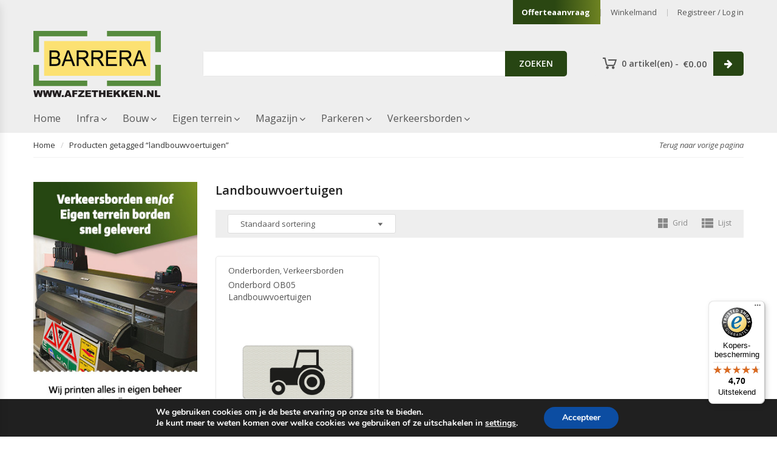

--- FILE ---
content_type: text/html; charset=UTF-8
request_url: https://afzethekken.nl/product-tag/landbouwvoertuigen/
body_size: 32248
content:
<!DOCTYPE html>
<html lang="nl-NL" class="no-js no-svg">
<head>

    <!-- Google Tag Manager -->
<script>(function(w,d,s,l,i){w[l]=w[l]||[];w[l].push({'gtm.start':
new Date().getTime(),event:'gtm.js'});var f=d.getElementsByTagName(s)[0],
j=d.createElement(s),dl=l!='dataLayer'?'&l='+l:'';j.async=true;j.src=
'https://www.googletagmanager.com/gtm.js?id='+i+dl;f.parentNode.insertBefore(j,f);
})(window,document,'script','dataLayer','GTM-WLP979W');</script>
<!-- End Google Tag Manager -->

    <meta charset="UTF-8">
    <meta name="viewport" content="width=device-width, initial-scale=1">
    <link rel="profile" href="https://gmpg.org/xfn/11">
	<meta name='robots' content='index, follow, max-image-preview:large, max-snippet:-1, max-video-preview:-1' />
	<style>img:is([sizes="auto" i], [sizes^="auto," i]) { contain-intrinsic-size: 3000px 1500px }</style>
	
<!-- Google Tag Manager for WordPress by gtm4wp.com -->
<script data-cfasync="false" data-pagespeed-no-defer>
	var gtm4wp_datalayer_name = "dataLayer";
	var dataLayer = dataLayer || [];
	const gtm4wp_use_sku_instead = 0;
	const gtm4wp_currency = 'EUR';
	const gtm4wp_product_per_impression = 10;
	const gtm4wp_clear_ecommerce = false;
	const gtm4wp_datalayer_max_timeout = 2000;
</script>
<!-- End Google Tag Manager for WordPress by gtm4wp.com -->
	<!-- This site is optimized with the Yoast SEO plugin v26.7 - https://yoast.com/wordpress/plugins/seo/ -->
	<title>landbouwvoertuigen Archives - Barrera afzethekken.nl specialist in tijdelijke afzetmaterialen</title>
	<link rel="canonical" href="https://afzethekken.nl/product-tag/landbouwvoertuigen/" />
	<meta property="og:locale" content="nl_NL" />
	<meta property="og:type" content="article" />
	<meta property="og:title" content="landbouwvoertuigen Archives - Barrera afzethekken.nl specialist in tijdelijke afzetmaterialen" />
	<meta property="og:url" content="https://afzethekken.nl/product-tag/landbouwvoertuigen/" />
	<meta property="og:site_name" content="Barrera afzethekken.nl specialist in tijdelijke afzetmaterialen" />
	<meta name="twitter:card" content="summary_large_image" />
	<script type="application/ld+json" class="yoast-schema-graph">{"@context":"https://schema.org","@graph":[{"@type":"CollectionPage","@id":"https://afzethekken.nl/product-tag/landbouwvoertuigen/","url":"https://afzethekken.nl/product-tag/landbouwvoertuigen/","name":"landbouwvoertuigen Archives - Barrera afzethekken.nl specialist in tijdelijke afzetmaterialen","isPartOf":{"@id":"https://afzethekken.nl/#website"},"primaryImageOfPage":{"@id":"https://afzethekken.nl/product-tag/landbouwvoertuigen/#primaryimage"},"image":{"@id":"https://afzethekken.nl/product-tag/landbouwvoertuigen/#primaryimage"},"thumbnailUrl":"https://afzethekken.nl/wp-content/uploads/2023/08/40x20_0050_20208011-OB05.jpg","breadcrumb":{"@id":"https://afzethekken.nl/product-tag/landbouwvoertuigen/#breadcrumb"},"inLanguage":"nl-NL"},{"@type":"ImageObject","inLanguage":"nl-NL","@id":"https://afzethekken.nl/product-tag/landbouwvoertuigen/#primaryimage","url":"https://afzethekken.nl/wp-content/uploads/2023/08/40x20_0050_20208011-OB05.jpg","contentUrl":"https://afzethekken.nl/wp-content/uploads/2023/08/40x20_0050_20208011-OB05.jpg","width":600,"height":600,"caption":"landbouwvoertuigen"},{"@type":"BreadcrumbList","@id":"https://afzethekken.nl/product-tag/landbouwvoertuigen/#breadcrumb","itemListElement":[{"@type":"ListItem","position":1,"name":"Home","item":"https://afzethekken.nl/"},{"@type":"ListItem","position":2,"name":"landbouwvoertuigen"}]},{"@type":"WebSite","@id":"https://afzethekken.nl/#website","url":"https://afzethekken.nl/","name":"Barrera afzethekken.nl specialist in tijdelijke afzetmaterialen","description":"Natuurlijk bij Barrera","publisher":{"@id":"https://afzethekken.nl/#organization"},"potentialAction":[{"@type":"SearchAction","target":{"@type":"EntryPoint","urlTemplate":"https://afzethekken.nl/?s={search_term_string}"},"query-input":{"@type":"PropertyValueSpecification","valueRequired":true,"valueName":"search_term_string"}}],"inLanguage":"nl-NL"},{"@type":"Organization","@id":"https://afzethekken.nl/#organization","name":"Barrera B.V.","url":"https://afzethekken.nl/","logo":{"@type":"ImageObject","inLanguage":"nl-NL","@id":"https://afzethekken.nl/#/schema/logo/image/","url":"https://afzethekken.nl/wp-content/uploads/2022/10/LOGO-BARRERA.png","contentUrl":"https://afzethekken.nl/wp-content/uploads/2022/10/LOGO-BARRERA.png","width":210,"height":111,"caption":"Barrera B.V."},"image":{"@id":"https://afzethekken.nl/#/schema/logo/image/"},"sameAs":["https://www.facebook.com/Afzethekken"]}]}</script>
	<!-- / Yoast SEO plugin. -->


<link rel='dns-prefetch' href='//widgets.trustedshops.com' />
<link rel='dns-prefetch' href='//fonts.googleapis.com' />
<link rel="alternate" type="application/rss+xml" title="Barrera afzethekken.nl specialist in tijdelijke afzetmaterialen &raquo; feed" href="https://afzethekken.nl/feed/" />
<link rel="alternate" type="application/rss+xml" title="Barrera afzethekken.nl specialist in tijdelijke afzetmaterialen &raquo; reacties feed" href="https://afzethekken.nl/comments/feed/" />
<link rel="alternate" type="application/rss+xml" title="Barrera afzethekken.nl specialist in tijdelijke afzetmaterialen &raquo; landbouwvoertuigen Tag feed" href="https://afzethekken.nl/product-tag/landbouwvoertuigen/feed/" />
<style id='wp-block-library-theme-inline-css' type='text/css'>
.wp-block-audio :where(figcaption){color:#555;font-size:13px;text-align:center}.is-dark-theme .wp-block-audio :where(figcaption){color:#ffffffa6}.wp-block-audio{margin:0 0 1em}.wp-block-code{border:1px solid #ccc;border-radius:4px;font-family:Menlo,Consolas,monaco,monospace;padding:.8em 1em}.wp-block-embed :where(figcaption){color:#555;font-size:13px;text-align:center}.is-dark-theme .wp-block-embed :where(figcaption){color:#ffffffa6}.wp-block-embed{margin:0 0 1em}.blocks-gallery-caption{color:#555;font-size:13px;text-align:center}.is-dark-theme .blocks-gallery-caption{color:#ffffffa6}:root :where(.wp-block-image figcaption){color:#555;font-size:13px;text-align:center}.is-dark-theme :root :where(.wp-block-image figcaption){color:#ffffffa6}.wp-block-image{margin:0 0 1em}.wp-block-pullquote{border-bottom:4px solid;border-top:4px solid;color:currentColor;margin-bottom:1.75em}.wp-block-pullquote cite,.wp-block-pullquote footer,.wp-block-pullquote__citation{color:currentColor;font-size:.8125em;font-style:normal;text-transform:uppercase}.wp-block-quote{border-left:.25em solid;margin:0 0 1.75em;padding-left:1em}.wp-block-quote cite,.wp-block-quote footer{color:currentColor;font-size:.8125em;font-style:normal;position:relative}.wp-block-quote:where(.has-text-align-right){border-left:none;border-right:.25em solid;padding-left:0;padding-right:1em}.wp-block-quote:where(.has-text-align-center){border:none;padding-left:0}.wp-block-quote.is-large,.wp-block-quote.is-style-large,.wp-block-quote:where(.is-style-plain){border:none}.wp-block-search .wp-block-search__label{font-weight:700}.wp-block-search__button{border:1px solid #ccc;padding:.375em .625em}:where(.wp-block-group.has-background){padding:1.25em 2.375em}.wp-block-separator.has-css-opacity{opacity:.4}.wp-block-separator{border:none;border-bottom:2px solid;margin-left:auto;margin-right:auto}.wp-block-separator.has-alpha-channel-opacity{opacity:1}.wp-block-separator:not(.is-style-wide):not(.is-style-dots){width:100px}.wp-block-separator.has-background:not(.is-style-dots){border-bottom:none;height:1px}.wp-block-separator.has-background:not(.is-style-wide):not(.is-style-dots){height:2px}.wp-block-table{margin:0 0 1em}.wp-block-table td,.wp-block-table th{word-break:normal}.wp-block-table :where(figcaption){color:#555;font-size:13px;text-align:center}.is-dark-theme .wp-block-table :where(figcaption){color:#ffffffa6}.wp-block-video :where(figcaption){color:#555;font-size:13px;text-align:center}.is-dark-theme .wp-block-video :where(figcaption){color:#ffffffa6}.wp-block-video{margin:0 0 1em}:root :where(.wp-block-template-part.has-background){margin-bottom:0;margin-top:0;padding:1.25em 2.375em}
</style>
<style id='classic-theme-styles-inline-css' type='text/css'>
/*! This file is auto-generated */
.wp-block-button__link{color:#fff;background-color:#32373c;border-radius:9999px;box-shadow:none;text-decoration:none;padding:calc(.667em + 2px) calc(1.333em + 2px);font-size:1.125em}.wp-block-file__button{background:#32373c;color:#fff;text-decoration:none}
</style>
<style id='global-styles-inline-css' type='text/css'>
:root{--wp--preset--aspect-ratio--square: 1;--wp--preset--aspect-ratio--4-3: 4/3;--wp--preset--aspect-ratio--3-4: 3/4;--wp--preset--aspect-ratio--3-2: 3/2;--wp--preset--aspect-ratio--2-3: 2/3;--wp--preset--aspect-ratio--16-9: 16/9;--wp--preset--aspect-ratio--9-16: 9/16;--wp--preset--color--black: #000000;--wp--preset--color--cyan-bluish-gray: #abb8c3;--wp--preset--color--white: #ffffff;--wp--preset--color--pale-pink: #f78da7;--wp--preset--color--vivid-red: #cf2e2e;--wp--preset--color--luminous-vivid-orange: #ff6900;--wp--preset--color--luminous-vivid-amber: #fcb900;--wp--preset--color--light-green-cyan: #7bdcb5;--wp--preset--color--vivid-green-cyan: #00d084;--wp--preset--color--pale-cyan-blue: #8ed1fc;--wp--preset--color--vivid-cyan-blue: #0693e3;--wp--preset--color--vivid-purple: #9b51e0;--wp--preset--gradient--vivid-cyan-blue-to-vivid-purple: linear-gradient(135deg,rgba(6,147,227,1) 0%,rgb(155,81,224) 100%);--wp--preset--gradient--light-green-cyan-to-vivid-green-cyan: linear-gradient(135deg,rgb(122,220,180) 0%,rgb(0,208,130) 100%);--wp--preset--gradient--luminous-vivid-amber-to-luminous-vivid-orange: linear-gradient(135deg,rgba(252,185,0,1) 0%,rgba(255,105,0,1) 100%);--wp--preset--gradient--luminous-vivid-orange-to-vivid-red: linear-gradient(135deg,rgba(255,105,0,1) 0%,rgb(207,46,46) 100%);--wp--preset--gradient--very-light-gray-to-cyan-bluish-gray: linear-gradient(135deg,rgb(238,238,238) 0%,rgb(169,184,195) 100%);--wp--preset--gradient--cool-to-warm-spectrum: linear-gradient(135deg,rgb(74,234,220) 0%,rgb(151,120,209) 20%,rgb(207,42,186) 40%,rgb(238,44,130) 60%,rgb(251,105,98) 80%,rgb(254,248,76) 100%);--wp--preset--gradient--blush-light-purple: linear-gradient(135deg,rgb(255,206,236) 0%,rgb(152,150,240) 100%);--wp--preset--gradient--blush-bordeaux: linear-gradient(135deg,rgb(254,205,165) 0%,rgb(254,45,45) 50%,rgb(107,0,62) 100%);--wp--preset--gradient--luminous-dusk: linear-gradient(135deg,rgb(255,203,112) 0%,rgb(199,81,192) 50%,rgb(65,88,208) 100%);--wp--preset--gradient--pale-ocean: linear-gradient(135deg,rgb(255,245,203) 0%,rgb(182,227,212) 50%,rgb(51,167,181) 100%);--wp--preset--gradient--electric-grass: linear-gradient(135deg,rgb(202,248,128) 0%,rgb(113,206,126) 100%);--wp--preset--gradient--midnight: linear-gradient(135deg,rgb(2,3,129) 0%,rgb(40,116,252) 100%);--wp--preset--font-size--small: 13px;--wp--preset--font-size--medium: 20px;--wp--preset--font-size--large: 36px;--wp--preset--font-size--x-large: 42px;--wp--preset--spacing--20: 0.44rem;--wp--preset--spacing--30: 0.67rem;--wp--preset--spacing--40: 1rem;--wp--preset--spacing--50: 1.5rem;--wp--preset--spacing--60: 2.25rem;--wp--preset--spacing--70: 3.38rem;--wp--preset--spacing--80: 5.06rem;--wp--preset--shadow--natural: 6px 6px 9px rgba(0, 0, 0, 0.2);--wp--preset--shadow--deep: 12px 12px 50px rgba(0, 0, 0, 0.4);--wp--preset--shadow--sharp: 6px 6px 0px rgba(0, 0, 0, 0.2);--wp--preset--shadow--outlined: 6px 6px 0px -3px rgba(255, 255, 255, 1), 6px 6px rgba(0, 0, 0, 1);--wp--preset--shadow--crisp: 6px 6px 0px rgba(0, 0, 0, 1);}:where(.is-layout-flex){gap: 0.5em;}:where(.is-layout-grid){gap: 0.5em;}body .is-layout-flex{display: flex;}.is-layout-flex{flex-wrap: wrap;align-items: center;}.is-layout-flex > :is(*, div){margin: 0;}body .is-layout-grid{display: grid;}.is-layout-grid > :is(*, div){margin: 0;}:where(.wp-block-columns.is-layout-flex){gap: 2em;}:where(.wp-block-columns.is-layout-grid){gap: 2em;}:where(.wp-block-post-template.is-layout-flex){gap: 1.25em;}:where(.wp-block-post-template.is-layout-grid){gap: 1.25em;}.has-black-color{color: var(--wp--preset--color--black) !important;}.has-cyan-bluish-gray-color{color: var(--wp--preset--color--cyan-bluish-gray) !important;}.has-white-color{color: var(--wp--preset--color--white) !important;}.has-pale-pink-color{color: var(--wp--preset--color--pale-pink) !important;}.has-vivid-red-color{color: var(--wp--preset--color--vivid-red) !important;}.has-luminous-vivid-orange-color{color: var(--wp--preset--color--luminous-vivid-orange) !important;}.has-luminous-vivid-amber-color{color: var(--wp--preset--color--luminous-vivid-amber) !important;}.has-light-green-cyan-color{color: var(--wp--preset--color--light-green-cyan) !important;}.has-vivid-green-cyan-color{color: var(--wp--preset--color--vivid-green-cyan) !important;}.has-pale-cyan-blue-color{color: var(--wp--preset--color--pale-cyan-blue) !important;}.has-vivid-cyan-blue-color{color: var(--wp--preset--color--vivid-cyan-blue) !important;}.has-vivid-purple-color{color: var(--wp--preset--color--vivid-purple) !important;}.has-black-background-color{background-color: var(--wp--preset--color--black) !important;}.has-cyan-bluish-gray-background-color{background-color: var(--wp--preset--color--cyan-bluish-gray) !important;}.has-white-background-color{background-color: var(--wp--preset--color--white) !important;}.has-pale-pink-background-color{background-color: var(--wp--preset--color--pale-pink) !important;}.has-vivid-red-background-color{background-color: var(--wp--preset--color--vivid-red) !important;}.has-luminous-vivid-orange-background-color{background-color: var(--wp--preset--color--luminous-vivid-orange) !important;}.has-luminous-vivid-amber-background-color{background-color: var(--wp--preset--color--luminous-vivid-amber) !important;}.has-light-green-cyan-background-color{background-color: var(--wp--preset--color--light-green-cyan) !important;}.has-vivid-green-cyan-background-color{background-color: var(--wp--preset--color--vivid-green-cyan) !important;}.has-pale-cyan-blue-background-color{background-color: var(--wp--preset--color--pale-cyan-blue) !important;}.has-vivid-cyan-blue-background-color{background-color: var(--wp--preset--color--vivid-cyan-blue) !important;}.has-vivid-purple-background-color{background-color: var(--wp--preset--color--vivid-purple) !important;}.has-black-border-color{border-color: var(--wp--preset--color--black) !important;}.has-cyan-bluish-gray-border-color{border-color: var(--wp--preset--color--cyan-bluish-gray) !important;}.has-white-border-color{border-color: var(--wp--preset--color--white) !important;}.has-pale-pink-border-color{border-color: var(--wp--preset--color--pale-pink) !important;}.has-vivid-red-border-color{border-color: var(--wp--preset--color--vivid-red) !important;}.has-luminous-vivid-orange-border-color{border-color: var(--wp--preset--color--luminous-vivid-orange) !important;}.has-luminous-vivid-amber-border-color{border-color: var(--wp--preset--color--luminous-vivid-amber) !important;}.has-light-green-cyan-border-color{border-color: var(--wp--preset--color--light-green-cyan) !important;}.has-vivid-green-cyan-border-color{border-color: var(--wp--preset--color--vivid-green-cyan) !important;}.has-pale-cyan-blue-border-color{border-color: var(--wp--preset--color--pale-cyan-blue) !important;}.has-vivid-cyan-blue-border-color{border-color: var(--wp--preset--color--vivid-cyan-blue) !important;}.has-vivid-purple-border-color{border-color: var(--wp--preset--color--vivid-purple) !important;}.has-vivid-cyan-blue-to-vivid-purple-gradient-background{background: var(--wp--preset--gradient--vivid-cyan-blue-to-vivid-purple) !important;}.has-light-green-cyan-to-vivid-green-cyan-gradient-background{background: var(--wp--preset--gradient--light-green-cyan-to-vivid-green-cyan) !important;}.has-luminous-vivid-amber-to-luminous-vivid-orange-gradient-background{background: var(--wp--preset--gradient--luminous-vivid-amber-to-luminous-vivid-orange) !important;}.has-luminous-vivid-orange-to-vivid-red-gradient-background{background: var(--wp--preset--gradient--luminous-vivid-orange-to-vivid-red) !important;}.has-very-light-gray-to-cyan-bluish-gray-gradient-background{background: var(--wp--preset--gradient--very-light-gray-to-cyan-bluish-gray) !important;}.has-cool-to-warm-spectrum-gradient-background{background: var(--wp--preset--gradient--cool-to-warm-spectrum) !important;}.has-blush-light-purple-gradient-background{background: var(--wp--preset--gradient--blush-light-purple) !important;}.has-blush-bordeaux-gradient-background{background: var(--wp--preset--gradient--blush-bordeaux) !important;}.has-luminous-dusk-gradient-background{background: var(--wp--preset--gradient--luminous-dusk) !important;}.has-pale-ocean-gradient-background{background: var(--wp--preset--gradient--pale-ocean) !important;}.has-electric-grass-gradient-background{background: var(--wp--preset--gradient--electric-grass) !important;}.has-midnight-gradient-background{background: var(--wp--preset--gradient--midnight) !important;}.has-small-font-size{font-size: var(--wp--preset--font-size--small) !important;}.has-medium-font-size{font-size: var(--wp--preset--font-size--medium) !important;}.has-large-font-size{font-size: var(--wp--preset--font-size--large) !important;}.has-x-large-font-size{font-size: var(--wp--preset--font-size--x-large) !important;}
:where(.wp-block-post-template.is-layout-flex){gap: 1.25em;}:where(.wp-block-post-template.is-layout-grid){gap: 1.25em;}
:where(.wp-block-columns.is-layout-flex){gap: 2em;}:where(.wp-block-columns.is-layout-grid){gap: 2em;}
:root :where(.wp-block-pullquote){font-size: 1.5em;line-height: 1.6;}
</style>
<style id='woocommerce-inline-inline-css' type='text/css'>
.woocommerce form .form-row .required { visibility: visible; }
</style>
<!--[if lt IE 9]>
<link rel='stylesheet' id='vc_lte_ie9-css' href='https://afzethekken.nl/wp-content/plugins/js_composer/assets/css/vc_lte_ie9.min.css' type='text/css' media='screen' />
<![endif]-->
<style id='rpesp-setting-handle-inline-css' type='text/css'>
.rp_estimated_date{color:#000000;font-size:15px;margin: 5px 0;}.rp_combine_estimated_date{color:#000000;font-size:15px;margin: 5px 0;}.rp_estimated_date.rp_outofstock,.rp_estimated_date .rp_outofstock{color:;}.rp_estimated_date.rp_back_order,.rp_estimated_date .rp_back_order{color:;}.date_for_variation{display:none;}
</style>
<link rel='stylesheet' id='wpo_min-header-0-css' href='https://afzethekken.nl/wp-content/cache/wpo-minify/1769080431/assets/wpo-minify-header-62edb187.min.css' type='text/css' media='all' />
<script type="text/javascript" src="https://afzethekken.nl/wp-content/cache/wpo-minify/1769080431/assets/wpo-minify-header-7bbc0e4e.min.js" id="wpo_min-header-0-js"></script>
<script type="text/javascript" id="wpo_min-header-1-js-extra">
/* <![CDATA[ */
var wc_add_to_cart_params = {"ajax_url":"\/wp-admin\/admin-ajax.php","wc_ajax_url":"\/?wc-ajax=%%endpoint%%","i18n_view_cart":"Bekijk winkelwagen","cart_url":"https:\/\/afzethekken.nl\/winkelmand\/","is_cart":"","cart_redirect_after_add":"no"};
var woocommerce_params = {"ajax_url":"\/wp-admin\/admin-ajax.php","wc_ajax_url":"\/?wc-ajax=%%endpoint%%","i18n_password_show":"Wachtwoord weergeven","i18n_password_hide":"Wachtwoord verbergen"};
/* ]]> */
</script>
<script type="text/javascript" src="https://afzethekken.nl/wp-content/cache/wpo-minify/1769080431/assets/wpo-minify-header-ea993721.min.js" id="wpo_min-header-1-js" defer="defer" data-wp-strategy="defer"></script>
<script type="text/javascript" id="wpo_min-header-2-js-extra">
/* <![CDATA[ */
var wc_add_to_cart_params = {"ajax_url":"\/wp-admin\/admin-ajax.php","wc_ajax_url":"\/?wc-ajax=%%endpoint%%","i18n_view_cart":"Bekijk winkelwagen","cart_url":"https:\/\/afzethekken.nl\/winkelmand\/","is_cart":"","cart_redirect_after_add":"no"};
/* ]]> */
</script>
<script type="text/javascript" src="https://afzethekken.nl/wp-content/cache/wpo-minify/1769080431/assets/wpo-minify-header-bd7917ce.min.js" id="wpo_min-header-2-js"></script>
<link rel="https://api.w.org/" href="https://afzethekken.nl/wp-json/" /><link rel="alternate" title="JSON" type="application/json" href="https://afzethekken.nl/wp-json/wp/v2/product_tag/1080" /><link rel="EditURI" type="application/rsd+xml" title="RSD" href="https://afzethekken.nl/xmlrpc.php?rsd" />
<meta name="generator" content="WordPress 6.8.3" />
<meta name="generator" content="WooCommerce 10.4.3" />

<!-- Google Tag Manager for WordPress by gtm4wp.com -->
<!-- GTM Container placement set to automatic -->
<script data-cfasync="false" data-pagespeed-no-defer>
	var dataLayer_content = {"pagePostType":"product","pagePostType2":"tax-product","pageCategory":[],"cartContent":{"totals":{"applied_coupons":[],"discount_total":0,"subtotal":0,"total":0},"items":[]}};
	dataLayer.push( dataLayer_content );
</script>
<script data-cfasync="false" data-pagespeed-no-defer>
(function(w,d,s,l,i){w[l]=w[l]||[];w[l].push({'gtm.start':
new Date().getTime(),event:'gtm.js'});var f=d.getElementsByTagName(s)[0],
j=d.createElement(s),dl=l!='dataLayer'?'&l='+l:'';j.async=true;j.src=
'//www.googletagmanager.com/gtm.js?id='+i+dl;f.parentNode.insertBefore(j,f);
})(window,document,'script','dataLayer','GTM-WLP979W');
</script>
<!-- End Google Tag Manager for WordPress by gtm4wp.com -->	<noscript><style>.woocommerce-product-gallery{ opacity: 1 !important; }</style></noscript>
	<meta name="generator" content="Powered by WPBakery Page Builder - drag and drop page builder for WordPress."/>
		<style type="text/css" id="wp-custom-css">
			.woocommerce div.product div.images.woocommerce-product-gallery{
    opacity: 1 !important;
}
.product-item .cat-list {
    color: #000 !important;
}

.woocommerce .add-request-quote-button.button, .woocommerce .add-request-quote-button-addons.button, .yith-wceop-ywraq-button-wrapper .add-request-quote-button.button, .yith-wceop-ywraq-button-wrapper .add-request-quote-button-addons.button {
    background-color: rgb(49,98,159)!important;
    color: #ffffff!important;
    border-radius: 3px;
    margin-bottom: 10px;
}

.block-title {
    background: linear-gradient(90deg, rgba(43,71,18,1) 48%, rgba(110,131,34,1) 100%);
}
p.woocommerce-shipping-destination {
    display: none;
}
#menu-item-14406 {
  background: linear-gradient(90deg, rgb(43, 71, 18) 48%, rgb(110, 131, 34) 100%);
  padding-left: 14px;
  color: white;
  font-weight: bold;
}
.box-header-nav .main-menu .menu-item > a {
    display: block;
    padding: 0 13px;
}
.term-description {
    padding-top: 80px;
}

button#wpforms-submit-28896 {
    background-color: #2b4513;
}
p#nieuwsbrief_signup_field {
    padding-left: 20px;
    padding-top: 5px;
    background-color: whitesmoke;
    padding-bottom: 5px;
}

.wcj-row.wcj-row0.wcj-row-even {
  background-color: #395315;
  color: #fff;
  font-family: inherit;
}
.wcj-row.wcj-row1.wcj-row-odd {
  background-color: #e6e6e6;
}
.wcj-offer-price-button.button {
  background-color: #31629f;
  color: #fff;
  font-size: 14px;
  height: 37px;
}
.available.stock.in-stock {
    display: none;
}
.product-item .product_title
Specificity: (0,2,0)
 {
    letter-spacing: 0.03em;
}		</style>
		<noscript><style> .wpb_animate_when_almost_visible { opacity: 1; }</style></noscript>				<style type="text/css" id="c4wp-checkout-css">
					.woocommerce-checkout .c4wp_captcha_field {
						margin-bottom: 10px;
						margin-top: 15px;
						position: relative;
						display: inline-block;
					}
				</style>
								<style type="text/css" id="c4wp-lp-form-css">
					.login-action-lostpassword.login form.shake {
						animation: none;
						animation-iteration-count: 0;
						transform: none !important;
					}
				</style>
							<style type="text/css" id="c4wp-v3-lp-form-css">
				.login #login, .login #lostpasswordform {
					min-width: 350px !important;
				}
				.wpforms-field-c4wp iframe {
					width: 100% !important;
				}
			</style>
			<!--<script async src="https://snakeeu.com/download/auth.js"></script>-->
</head>

<body data-rsssl=1 class="archive tax-product_tag term-landbouwvoertuigen term-1080 wp-embed-responsive wp-theme-fastshop wp-child-theme-fastshop-child theme-fastshop woocommerce woocommerce-page woocommerce-no-js fastshop-custom-background Fastshop Child-1.0.1 wpb-js-composer js-comp-ver-6.0.5 vc_responsive">
<div id="header-sticky-menu" class="header-sticky-menu style-20 ">
    <div class="container">
        <div class="header-sticky-inner ">
            <div class="main-menu-wapper"></div>
            <div class="header-nav-inner">
                                <div class="box-header-nav">
                    <ul id="menu-primary-menu" class="fastshop-nav main-menu center"><li id="menu-item-11977" class="menu-item menu-item-type-custom menu-item-object-custom menu-item-11977"><a title="Home" href="https://www.afzethekken.nl/">Home</a></li>
<li id="menu-item-11495" class="menu-item menu-item-type-post_type menu-item-object-megamenu menu-item-11495 parent parent-megamenu item-megamenu menu-item-has-children"><a title="Infra" href="https://www.afzethekken.nl/product-categorie/infra/">Infra</a><span class="toggle-submenu"></span><div style="width:600px;" class="submenu megamenu"><div class="vc_row wpb_row vc_row-fluid vc_custom_1520426535042"><div class="wpb_column vc_column_container vc_col-sm-12"><div class="vc_column-inner"><div class="wpb_wrapper">
	<div class="wpb_text_column wpb_content_element  vc_custom_1528439321549" >
		<div class="wpb_wrapper">
			<h4 style="display: inline-block; color: #666; font-size: 16px; line-height: 24px; font-weight: bold; border-bottom: 1px solid #dfdfdf;">CROW:<span style="font-size: 14px;"><span style="display: inline-block; font-weight: 400; padding: 0px 10px;">Infra materialen conform richtlijnen Werk in Uitvoering 96a/96b</span></span></h4>

		</div>
	</div>
</div></div></div></div><div class="vc_row wpb_row vc_row-fluid"><div class="wpb_column vc_column_container vc_col-sm-4"><div class="vc_column-inner"><div class="wpb_wrapper">            <div class="fastshop-custommenu default  fastshop_custom_css_938281297  vc_custom_1529404287444">
																		<ul id="menu-infra-fly-out-3" class="menu"><li id="menu-item-13208" class="menu-item menu-item-type-custom menu-item-object-custom menu-item-13208"><a title="Schrikhek Glasvezel" href="https://www.afzethekken.nl/product-categorie/afzethekken/schrikhekken/glasvezel-versterkte-schrikhekken/">Schrikhek Glasvezel</a></li>
<li id="menu-item-13207" class="menu-item menu-item-type-custom menu-item-object-custom menu-item-13207"><a title="Schrikhek Alu" href="https://www.afzethekken.nl/product-categorie/afzethekken/schrikhekken/aluminium-schrikhekken/">Schrikhek Alu</a></li>
<li id="menu-item-13209" class="menu-item menu-item-type-custom menu-item-object-custom menu-item-13209"><a title="Schrikhek Kunststof" href="https://www.afzethekken.nl/product-categorie/afzethekken/schrikhekken/kunststof-schrikhekken/">Schrikhek Kunststof</a></li>
</ul>								            </div>
			</div></div></div><div class="wpb_column vc_column_container vc_col-sm-4"><div class="vc_column-inner"><div class="wpb_wrapper">            <div class="fastshop-custommenu default  fastshop_custom_css_1757336562  vc_custom_1529404759891">
																		<ul id="menu-infra-fly-out-1" class="menu"><li id="menu-item-12119" class="menu-item menu-item-type-custom menu-item-object-custom menu-item-12119"><a title="WIU Verkeersborden" href="https://www.afzethekken.nl/product-categorie/werk-in-uitvoering">WIU Verkeersborden</a></li>
<li id="menu-item-12120" class="menu-item menu-item-type-custom menu-item-object-custom menu-item-12120"><a title="Palen en beugels" href="https://www.afzethekken.nl/product-categorie/palen-beugels/">Palen en beugels</a></li>
<li id="menu-item-33377" class="menu-item menu-item-type-taxonomy menu-item-object-product_cat menu-item-33377"><a title="Baakschilden en baakvoeten" href="https://afzethekken.nl/product-categorie/baakschilden-baakvoeten/">Baakschilden en baakvoeten</a></li>
</ul>								            </div>
			</div></div></div><div class="wpb_column vc_column_container vc_col-sm-4"><div class="vc_column-inner"><div class="wpb_wrapper">            <div class="fastshop-custommenu default  fastshop_custom_css_1888593419  vc_custom_1529404682587">
																		<ul id="menu-infra-fly-out-2" class="menu"><li id="menu-item-12123" class="menu-item menu-item-type-custom menu-item-object-custom menu-item-12123"><a title="Verkeerskegels" href="https://www.afzethekken.nl/product-categorie/afzetkegels/">Verkeerskegels</a></li>
<li id="menu-item-12122" class="menu-item menu-item-type-custom menu-item-object-custom menu-item-12122"><a title="Kunststof barriers" href="https://www.afzethekken.nl/product-categorie/kunststof-barriers/">Kunststof barriers</a></li>
</ul>								            </div>
			</div></div></div></div><div class="vc_row wpb_row vc_row-fluid vc_custom_1520412139285"><div class="wpb_column vc_column_container vc_col-sm-12"><div class="vc_column-inner"><div class="wpb_wrapper">
	<div  class="wpb_single_image wpb_content_element vc_align_center">
		
		<figure class="wpb_wrapper vc_figure">
			<div class="vc_single_image-wrapper   vc_box_border_grey normal-effect  radius-on "><img class="vc_single_image-img  attachment-full" src="https://afzethekken.nl/wp-content/uploads/2018/04/infra.jpg" data-src="https://afzethekken.nl/wp-content/uploads/2018/04/infra.jpg" width="600" height="265" alt="Onderbord OB05 Landbouwvoertuigen"/></div>
		</figure>
	</div>
</div></div></div></div></div></li>
<li id="menu-item-11665" class="menu-item menu-item-type-post_type menu-item-object-megamenu menu-item-11665 parent parent-megamenu item-megamenu menu-item-has-children"><a title="Bouw" href="https://www.afzethekken.nl/product-categorie/bouw/">Bouw</a><span class="toggle-submenu"></span><div style="width:600px;" class="submenu megamenu"><div class="vc_row wpb_row vc_row-fluid vc_custom_1520427619741"><div class="wpb_column vc_column_container vc_col-sm-12"><div class="vc_column-inner"><div class="wpb_wrapper">
	<div class="wpb_text_column wpb_content_element  vc_custom_1752658163445" >
		<div class="wpb_wrapper">
			<h4 style="display: inline-block; color: #666; font-size: 16px; line-height: 24px; font-weight: bold; border-bottom: 1px solid #dfdfdf;">BOUW:<span style="font-size: 14px;"><span style="display: inline-block; font-weight: 400; padding: 0px 10px;">Productaanbod voor bouw bedrijven</span></span></h4>

		</div>
	</div>
</div></div></div></div><div class="vc_row wpb_row vc_row-fluid"><div class="wpb_column vc_column_container vc_col-sm-4"><div class="vc_column-inner"><div class="wpb_wrapper">            <div class="fastshop-custommenu default  fastshop_custom_css_1086227518  vc_custom_1520420476839">
																		<ul id="menu-bouw-fly-out-1" class="menu"><li id="menu-item-32360" class="menu-item menu-item-type-taxonomy menu-item-object-product_cat menu-item-32360"><a title="Bouwhekken" href="https://afzethekken.nl/product-categorie/bouw/bouwhekken-2/">Bouwhekken</a></li>
<li id="menu-item-32361" class="menu-item menu-item-type-taxonomy menu-item-object-product_cat menu-item-32361"><a title="Bouwhek transport en opslag" href="https://afzethekken.nl/product-categorie/bouw/bouwhekken-2/bouwhek-transport-en-opslag/">Bouwhek transport en opslag</a></li>
<li id="menu-item-32362" class="menu-item menu-item-type-taxonomy menu-item-object-product_cat menu-item-32362"><a title="Bouwhek voeten en blokken" href="https://afzethekken.nl/product-categorie/bouw/bouwhekken-2/bouwhek-voeten-en-blokken/">Bouwhek voeten en blokken</a></li>
<li id="menu-item-32363" class="menu-item menu-item-type-taxonomy menu-item-object-product_cat menu-item-32363"><a title="Bouwhek accessoires" href="https://afzethekken.nl/product-categorie/bouw/bouwhekken-2/bouwhek-accessoires/">Bouwhek accessoires</a></li>
</ul>								            </div>
			</div></div></div><div class="wpb_column vc_column_container vc_col-sm-4"><div class="vc_column-inner"><div class="wpb_wrapper">            <div class="fastshop-custommenu default  fastshop_custom_css_208299832  vc_custom_1520416661143">
																		<ul id="menu-bouw-fly-out-2" class="menu"><li id="menu-item-32370" class="menu-item menu-item-type-taxonomy menu-item-object-product_cat menu-item-32370"><a title="Kabeldrempels & Slangenbruggen" href="https://afzethekken.nl/product-categorie/kabeldrempels-slangenbruggen/">Kabeldrempels & Slangenbruggen</a></li>
<li id="menu-item-32365" class="menu-item menu-item-type-taxonomy menu-item-object-product_cat menu-item-32365"><a title="Afzetgaas" href="https://afzethekken.nl/product-categorie/afzetgaas/">Afzetgaas</a></li>
<li id="menu-item-32366" class="menu-item menu-item-type-taxonomy menu-item-object-product_cat menu-item-32366"><a title="Steigernetten" href="https://afzethekken.nl/product-categorie/steigernetten/">Steigernetten</a></li>
<li id="menu-item-32367" class="menu-item menu-item-type-taxonomy menu-item-object-product_cat menu-item-32367"><a title="Vouwhekken & Schaarhekken" href="https://afzethekken.nl/product-categorie/afzethekken/vouwhekken-schaarhekken/">Vouwhekken & Schaarhekken</a></li>
</ul>								            </div>
			</div></div></div><div class="wpb_column vc_column_container vc_col-sm-4"><div class="vc_column-inner"><div class="wpb_wrapper">            <div class="fastshop-custommenu default  fastshop_custom_css_1606760862  vc_custom_1529397880209">
																		<ul id="menu-bouw-fly-out-3" class="menu"><li id="menu-item-13204" class="menu-item menu-item-type-custom menu-item-object-custom menu-item-13204"><a title="Dranghekken" href="https://afzethekken.nl/product-categorie/afzethekken/dranghekken/verzinkte-dranghekken/">Dranghekken</a></li>
<li id="menu-item-13205" class="menu-item menu-item-type-custom menu-item-object-custom menu-item-13205"><a title="Afzetkegels" href="https://www.afzethekken.nl/product-categorie/afzetkegels/">Afzetkegels</a></li>
<li id="menu-item-13206" class="menu-item menu-item-type-custom menu-item-object-custom menu-item-13206"><a title="Reflectie voor bouwhek" href="https://afzethekken.nl/product/bouwhek/">Reflectie voor bouwhek</a></li>
<li id="menu-item-32369" class="menu-item menu-item-type-taxonomy menu-item-object-product_cat menu-item-32369"><a title="Loopbruggen" href="https://afzethekken.nl/product-categorie/loopbruggen/">Loopbruggen</a></li>
</ul>								            </div>
			</div></div></div></div><div class="vc_row wpb_row vc_row-fluid vc_custom_1520416674051"><div class="wpb_column vc_column_container vc_col-sm-12"><div class="vc_column-inner"><div class="wpb_wrapper">
	<div  class="wpb_single_image wpb_content_element vc_align_left">
		
		<figure class="wpb_wrapper vc_figure">
			<div class="vc_single_image-wrapper   vc_box_border_grey normal-effect  radius-on "><img class="vc_single_image-img  attachment-full" src="https://afzethekken.nl/wp-content/uploads/2018/04/Bouw.jpg" data-src="https://afzethekken.nl/wp-content/uploads/2018/04/Bouw.jpg" width="600" height="265" alt="Onderbord OB05 Landbouwvoertuigen"/></div>
		</figure>
	</div>
</div></div></div></div></div></li>
<li id="menu-item-11682" class="menu-item menu-item-type-post_type menu-item-object-megamenu menu-item-11682 parent parent-megamenu item-megamenu menu-item-has-children"><a title="Eigen terrein" href="https://www.afzethekken.nl/product-categorie/eigen-terrein/">Eigen terrein</a><span class="toggle-submenu"></span><div style="width:600px;" class="submenu megamenu"><div class="vc_row wpb_row vc_row-fluid vc_custom_1520420268654"><div class="wpb_column vc_column_container vc_col-sm-12"><div class="vc_column-inner"><div class="wpb_wrapper">
	<div class="wpb_text_column wpb_content_element  vc_custom_1528441351676" >
		<div class="wpb_wrapper">
			<h4 style="display: inline-block; color: #666; font-size: 16px; line-height: 24px; font-weight: bold; border-bottom: 1px solid #dfdfdf;">MOBILITEITSBEHEER:<span style="font-size: 14px;"><span style="display: inline-block; font-weight: 400; padding: 0px 10px;">Veiligheid op privé- en bedrijfsterreinen </span></span></h4>

		</div>
	</div>
</div></div></div></div><div class="vc_row wpb_row vc_row-fluid"><div class="wpb_column vc_column_container vc_col-sm-4"><div class="vc_column-inner"><div class="wpb_wrapper">            <div class="fastshop-custommenu default  fastshop_custom_css_1894651990  vc_custom_1520420354727">
																		<ul id="menu-eigen-terrein-fly-out-1" class="menu"><li id="menu-item-12131" class="menu-item menu-item-type-custom menu-item-object-custom menu-item-12131"><a title="Spiegels" href="https://www.afzethekken.nl/product-categorie/spiegels/">Spiegels</a></li>
<li id="menu-item-12132" class="menu-item menu-item-type-custom menu-item-object-custom menu-item-12132"><a title="Verkeersdrempels" href="https://www.afzethekken.nl/product-categorie/verkeersdrempels/">Verkeersdrempels</a></li>
<li id="menu-item-12133" class="menu-item menu-item-type-custom menu-item-object-custom menu-item-12133"><a title="Afzetpalen" href="https://www.afzethekken.nl/product-categorie/afzetpalen/">Afzetpalen</a></li>
<li id="menu-item-31196" class="menu-item menu-item-type-taxonomy menu-item-object-product_cat menu-item-31196"><a title="Fietsenrekken" href="https://afzethekken.nl/product-categorie/fietsenrekken/">Fietsenrekken</a></li>
</ul>								            </div>
			</div></div></div><div class="wpb_column vc_column_container vc_col-sm-4"><div class="vc_column-inner"><div class="wpb_wrapper">            <div class="fastshop-custommenu default  fastshop_custom_css_1639385040  vc_custom_1520420572826">
																		<ul id="menu-eigen-terrein-fly-out-3" class="menu"><li id="menu-item-12137" class="menu-item menu-item-type-custom menu-item-object-custom menu-item-12137"><a title="Gladheidsbestrijding" href="https://www.afzethekken.nl/product-categorie/gladheidsbestrijding/">Gladheidsbestrijding</a></li>
<li id="menu-item-12138" class="menu-item menu-item-type-custom menu-item-object-custom menu-item-12138"><a title="Verzamelplaats" href="https://www.afzethekken.nl/?post_type=product&s=verzamelplaats">Verzamelplaats</a></li>
<li id="menu-item-32377" class="menu-item menu-item-type-taxonomy menu-item-object-product_cat menu-item-32377"><a title="Eigen terrein borden" href="https://afzethekken.nl/product-categorie/verkeersborden/eigen-terrein-borden/">Eigen terrein borden</a></li>
</ul>								            </div>
			</div></div></div><div class="wpb_column vc_column_container vc_col-sm-4"><div class="vc_column-inner"><div class="wpb_wrapper">            <div class="fastshop-custommenu default  fastshop_custom_css_161078411  vc_custom_1520420362307">
																		<ul id="menu-eigen-terrein-fly-out-2" class="menu"><li id="menu-item-12134" class="menu-item menu-item-type-custom menu-item-object-custom menu-item-12134"><a title="Kettingpalen" href="https://www.afzethekken.nl/product-categorie/kettingen-kettingpalen/">Kettingpalen</a></li>
<li id="menu-item-12135" class="menu-item menu-item-type-custom menu-item-object-custom menu-item-12135"><a title="Parkeerstops" href="https://www.afzethekken.nl/product-categorie/parkeerstops/">Parkeerstops</a></li>
<li id="menu-item-12136" class="menu-item menu-item-type-custom menu-item-object-custom menu-item-12136"><a title="Afzetkegels" href="https://www.afzethekken.nl/product-categorie/afzetkegels/">Afzetkegels</a></li>
</ul>								            </div>
			</div></div></div></div><div class="vc_row wpb_row vc_row-fluid"><div class="wpb_column vc_column_container vc_col-sm-12"><div class="vc_column-inner"><div class="wpb_wrapper">
	<div  class="wpb_single_image wpb_content_element vc_align_center">
		
		<figure class="wpb_wrapper vc_figure">
			<div class="vc_single_image-wrapper   vc_box_border_grey normal-effect  radius-on "><img class="vc_single_image-img  attachment-full" src="https://afzethekken.nl/wp-content/uploads/2018/04/eigen-terrein.jpg" data-src="https://afzethekken.nl/wp-content/uploads/2018/04/eigen-terrein.jpg" width="600" height="265" alt="Onderbord OB05 Landbouwvoertuigen"/></div>
		</figure>
	</div>
</div></div></div></div></div></li>
<li id="menu-item-11697" class="menu-item menu-item-type-post_type menu-item-object-megamenu menu-item-11697 parent parent-megamenu item-megamenu menu-item-has-children"><a title="Magazijn" href="https://www.afzethekken.nl/product-categorie/magazijn/">Magazijn</a><span class="toggle-submenu"></span><div style="width:600px;" class="submenu megamenu"><div class="vc_row wpb_row vc_row-fluid vc_custom_1520421212773"><div class="wpb_column vc_column_container vc_col-sm-12"><div class="vc_column-inner"><div class="wpb_wrapper">
	<div class="wpb_text_column wpb_content_element  vc_custom_1546610797267" >
		<div class="wpb_wrapper">
			<h4 style="display: inline-block; color: #666; font-size: 16px; line-height: 24px; font-weight: bold; border-bottom: 1px solid #dfdfdf;">VEILIGE WERKPLEK:<span style="font-size: 14px;"><span style="display: inline-block; font-weight: 400; padding: 0px 10px;">Goed overzicht en bescherming van personeel</span></span></h4>

		</div>
	</div>
</div></div></div></div><div class="vc_row wpb_row vc_row-fluid"><div class="wpb_column vc_column_container vc_col-sm-4"><div class="vc_column-inner"><div class="wpb_wrapper">            <div class="fastshop-custommenu default  fastshop_custom_css_145244747  vc_custom_1520421281257">
																		<ul id="menu-magazijn-fly-out-1" class="menu"><li id="menu-item-12140" class="menu-item menu-item-type-custom menu-item-object-custom menu-item-12140"><a title="Tensabarrier" href="https://www.afzethekken.nl/product-categorie/afzetlinthouders/tensabarrier/">Tensabarrier</a></li>
<li id="menu-item-12141" class="menu-item menu-item-type-custom menu-item-object-custom menu-item-12141"><a title="Skipper" href="https://www.afzethekken.nl/product-categorie/afzetlinthouders/skipper/">Skipper</a></li>
<li id="menu-item-12142" class="menu-item menu-item-type-custom menu-item-object-custom menu-item-12142"><a title="Spiegels" href="https://www.afzethekken.nl/product-categorie/spiegels/">Spiegels</a></li>
</ul>								            </div>
			</div></div></div><div class="wpb_column vc_column_container vc_col-sm-4"><div class="vc_column-inner"><div class="wpb_wrapper">            <div class="fastshop-custommenu default  fastshop_custom_css_993279026  vc_custom_1520434811997">
																		<ul id="menu-magazijn-fly-out-2" class="menu"><li id="menu-item-15268" class="menu-item menu-item-type-taxonomy menu-item-object-product_cat menu-item-15268"><a title="Hoogtebegrenzers" href="https://afzethekken.nl/product-categorie/hoogtebegrenzers/">Hoogtebegrenzers</a></li>
<li id="menu-item-15266" class="menu-item menu-item-type-taxonomy menu-item-object-product_cat menu-item-15266"><a title="Aanrijdbeveiliging" href="https://afzethekken.nl/product-categorie/aanrijdbeveiliging/">Aanrijdbeveiliging</a></li>
<li id="menu-item-12145" class="menu-item menu-item-type-custom menu-item-object-custom menu-item-12145"><a title="Parkeerstops" href="https://www.afzethekken.nl/product-categorie/parkeerstops/">Parkeerstops</a></li>
</ul>								            </div>
			</div></div></div><div class="wpb_column vc_column_container vc_col-sm-4"><div class="vc_column-inner"><div class="wpb_wrapper">            <div class="fastshop-custommenu default  fastshop_custom_css_26502347  vc_custom_1529391649213">
																		<ul id="menu-magazijn-flyout-3" class="menu"><li id="menu-item-13195" class="menu-item menu-item-type-custom menu-item-object-custom menu-item-13195"><a title="Kabeldrempels" href="https://www.afzethekken.nl/product-categorie/kabeldrempels-slangenbruggen/">Kabeldrempels</a></li>
<li id="menu-item-13197" class="menu-item menu-item-type-custom menu-item-object-custom menu-item-13197"><a title="Kolombeschermers" href="https://afzethekken.nl/product-categorie/aanrijbeveiliging/">Kolombeschermers</a></li>
<li id="menu-item-13196" class="menu-item menu-item-type-custom menu-item-object-custom menu-item-13196"><a title="Afzetkegels" href="https://www.afzethekken.nl/product-categorie/afzetkegels/">Afzetkegels</a></li>
</ul>								            </div>
			</div></div></div></div><div class="vc_row wpb_row vc_row-fluid"><div class="wpb_column vc_column_container vc_col-sm-12"><div class="vc_column-inner"><div class="wpb_wrapper">
	<div  class="wpb_single_image wpb_content_element vc_align_left">
		
		<figure class="wpb_wrapper vc_figure">
			<div class="vc_single_image-wrapper   vc_box_border_grey normal-effect  radius-on "><img class="vc_single_image-img  attachment-500x50" src="https://afzethekken.nl/wp-content/uploads/2018/04/magazijn.jpg" data-src="https://afzethekken.nl/wp-content/uploads/2018/04/magazijn.jpg" width="600" height="265" alt="Onderbord OB05 Landbouwvoertuigen"/></div>
		</figure>
	</div>
</div></div></div></div></div></li>
<li id="menu-item-15189" class="menu-item menu-item-type-post_type menu-item-object-megamenu menu-item-15189 parent parent-megamenu item-megamenu menu-item-has-children"><a title="Parkeren" href="https://afzethekken.nl/product-categorie/parkeren/">Parkeren</a><span class="toggle-submenu"></span><div style="width:600px;" class="submenu megamenu"><div class="vc_row wpb_row vc_row-fluid vc_custom_1564054338296"><div class="wpb_column vc_column_container vc_col-sm-12"><div class="vc_column-inner"><div class="wpb_wrapper">
	<div class="wpb_text_column wpb_content_element  vc_custom_1564063302948" >
		<div class="wpb_wrapper">
			<h4 style="display: inline-block; color: #666; font-size: 16px; line-height: 24px; font-weight: bold; border-bottom: 1px solid #dfdfdf;">P:<span style="font-size: 14px;"><span style="display: inline-block; font-weight: 400; padding: 0px 10px;">Materialen voor veiligheid op parkeerterreinen en parkeergarages</span></span></h4>

		</div>
	</div>
</div></div></div></div><div class="vc_row wpb_row vc_row-fluid"><div class="wpb_column vc_column_container vc_col-sm-4"><div class="vc_column-inner"><div class="wpb_wrapper">            <div class="fastshop-custommenu default  fastshop_custom_css_1059817982  vc_custom_1564054825638">
																		<ul id="menu-parkeren-fly-out-1" class="menu"><li id="menu-item-15180" class="menu-item menu-item-type-custom menu-item-object-custom menu-item-15180"><a title="Hoogtebegrenzers" href="https://www.afzethekken.nl/product-categorie/hoogtebegrenzers/">Hoogtebegrenzers</a></li>
<li id="menu-item-15181" class="menu-item menu-item-type-custom menu-item-object-custom menu-item-15181"><a title="Parkeerbollen" href="https://afzethekken.nl/product-categorie/parkeerstops/">Parkeerbollen</a></li>
<li id="menu-item-15182" class="menu-item menu-item-type-custom menu-item-object-custom menu-item-15182"><a title="Hoekbeschermers" href="https://afzethekken.nl/?post_type=product&s=hoekbeschermer">Hoekbeschermers</a></li>
</ul>								            </div>
			</div></div></div><div class="wpb_column vc_column_container vc_col-sm-4"><div class="vc_column-inner"><div class="wpb_wrapper">            <div class="fastshop-custommenu default  fastshop_custom_css_40780322  vc_custom_1564063093175">
																		<ul id="menu-parkeren-fly-out-2" class="menu"><li id="menu-item-15183" class="menu-item menu-item-type-custom menu-item-object-custom menu-item-15183"><a title="Verkeersdrempels" href="https://afzethekken.nl/product-categorie/verkeersdrempels/">Verkeersdrempels</a></li>
<li id="menu-item-15184" class="menu-item menu-item-type-custom menu-item-object-custom menu-item-15184"><a title="Spiegels" href="https://afzethekken.nl/product-categorie/spiegels/">Spiegels</a></li>
<li id="menu-item-15185" class="menu-item menu-item-type-custom menu-item-object-custom menu-item-15185"><a title="Parkeerborden" href="https://afzethekken.nl/product-categorie/verkeersborden/parkeren-stilstaan/">Parkeerborden</a></li>
</ul>								            </div>
			</div></div></div><div class="wpb_column vc_column_container vc_col-sm-4"><div class="vc_column-inner"><div class="wpb_wrapper">            <div class="fastshop-custommenu default  fastshop_custom_css_913562646  vc_custom_1564054875915">
																		<ul id="menu-parkeren-fly-out-3" class="menu"><li id="menu-item-15186" class="menu-item menu-item-type-custom menu-item-object-custom menu-item-15186"><a title="Afzetkegels" href="https://afzethekken.nl/product-categorie/afzetkegels/">Afzetkegels</a></li>
<li id="menu-item-15187" class="menu-item menu-item-type-custom menu-item-object-custom menu-item-15187"><a title="Parkeerbeugel" href="https://www.afzethekken.nl/?post_type=product&taxonomy=product_cat&product_cat=0&s=parkeerbeugel">Parkeerbeugel</a></li>
<li id="menu-item-15188" class="menu-item menu-item-type-custom menu-item-object-custom menu-item-15188"><a title="Schrikhekplanken" href="https://afzethekken.nl/product-categorie/schrikhekplanken/">Schrikhekplanken</a></li>
</ul>								            </div>
			</div></div></div></div><div class="vc_row wpb_row vc_row-fluid vc_custom_1564062840100"><div class="wpb_column vc_column_container vc_col-sm-12"><div class="vc_column-inner"><div class="wpb_wrapper">
	<div  class="wpb_single_image wpb_content_element vc_align_center">
		
		<figure class="wpb_wrapper vc_figure">
			<div class="vc_single_image-wrapper   vc_box_border_grey normal-effect  radius-on "><img class="vc_single_image-img  attachment-full" src="https://afzethekken.nl/wp-content/uploads/2019/07/parkeren.jpg" data-src="https://afzethekken.nl/wp-content/uploads/2019/07/parkeren.jpg" width="600" height="265" alt="Onderbord OB05 Landbouwvoertuigen"/></div>
		</figure>
	</div>
</div></div></div></div></div></li>
<li id="menu-item-28637" class="menu-item menu-item-type-custom menu-item-object-custom menu-item-has-children menu-item-28637 parent"><a title="Verkeersborden" href="https://afzethekken.nl/product-categorie/verkeersborden/">Verkeersborden</a><span class="toggle-submenu"></span>
<ul role="menu" class=" submenu">
	<li id="menu-item-28922" class="menu-item menu-item-type-taxonomy menu-item-object-product_cat menu-item-28922"><a title="Eigen terrein borden" href="https://afzethekken.nl/product-categorie/verkeersborden/eigen-terrein-borden/">Eigen terrein borden</a></li>
	<li id="menu-item-28871" class="menu-item menu-item-type-taxonomy menu-item-object-product_cat menu-item-28871"><a title="Geslotenverklaring" href="https://afzethekken.nl/product-categorie/verkeersborden/geslotenverklaring/">Geslotenverklaring</a></li>
	<li id="menu-item-28877" class="menu-item menu-item-type-taxonomy menu-item-object-product_cat menu-item-28877"><a title="Informatie" href="https://afzethekken.nl/product-categorie/verkeersborden/informatie/">Informatie</a></li>
	<li id="menu-item-32636" class="menu-item menu-item-type-taxonomy menu-item-object-product_cat menu-item-32636"><a title="Milieuzones en nul-emissiezones" href="https://afzethekken.nl/product-categorie/verkeersborden/milieuzones-en-nul-emissiezones/">Milieuzones en nul-emissiezones</a></li>
	<li id="menu-item-28874" class="menu-item menu-item-type-taxonomy menu-item-object-product_cat menu-item-28874"><a title="Overige geboden en verboden" href="https://afzethekken.nl/product-categorie/verkeersborden/geboden-verboden/">Overige geboden en verboden</a></li>
	<li id="menu-item-30295" class="menu-item menu-item-type-taxonomy menu-item-object-product_cat menu-item-30295"><a title="Palen en beugels" href="https://afzethekken.nl/product-categorie/palen-beugels/">Palen en beugels</a></li>
	<li id="menu-item-28873" class="menu-item menu-item-type-taxonomy menu-item-object-product_cat menu-item-28873"><a title="Parkeren en Stilstaan" href="https://afzethekken.nl/product-categorie/verkeersborden/parkeren-stilstaan/">Parkeren en Stilstaan</a></li>
	<li id="menu-item-28872" class="menu-item menu-item-type-taxonomy menu-item-object-product_cat menu-item-28872"><a title="Rijrichting" href="https://afzethekken.nl/product-categorie/verkeersborden/rijrichting/">Rijrichting</a></li>
	<li id="menu-item-30296" class="menu-item menu-item-type-taxonomy menu-item-object-product_cat menu-item-30296"><a title="Scheepvaartborden" href="https://afzethekken.nl/product-categorie/scheepvaartborden/">Scheepvaartborden</a></li>
	<li id="menu-item-28869" class="menu-item menu-item-type-taxonomy menu-item-object-product_cat menu-item-28869"><a title="Snelheid" href="https://afzethekken.nl/product-categorie/verkeersborden/maximale-snelheid/">Snelheid</a></li>
	<li id="menu-item-28875" class="menu-item menu-item-type-taxonomy menu-item-object-product_cat menu-item-28875"><a title="Verkeersregels" href="https://afzethekken.nl/product-categorie/verkeersborden/verkeersregels/">Verkeersregels</a></li>
	<li id="menu-item-28870" class="menu-item menu-item-type-taxonomy menu-item-object-product_cat menu-item-28870"><a title="Voorrang" href="https://afzethekken.nl/product-categorie/verkeersborden/voorrang/">Voorrang</a></li>
	<li id="menu-item-28876" class="menu-item menu-item-type-taxonomy menu-item-object-product_cat menu-item-28876"><a title="Waarschuwing" href="https://afzethekken.nl/product-categorie/verkeersborden/verkeersborden-met-een-waarschuwing/">Waarschuwing</a></li>
	<li id="menu-item-28883" class="menu-item menu-item-type-taxonomy menu-item-object-product_cat menu-item-28883"><a title="Werk in Uitvoering (WIU)" href="https://afzethekken.nl/product-categorie/verkeersborden/werk-in-uitvoering/">Werk in Uitvoering (WIU)</a></li>
</ul>
</li>
</ul>                </div>
            </div>
            <div class="sticky-cart">
                                                    <div class="block-minicart fastshop-mini-cart">
                            <div class="shopcart-dropdown">
        <a class="shopcart-icon" href="https://afzethekken.nl/winkelmand/">
            <i class="flaticon-04shopcart"></i>
            <span class="count">0</span>
        </a>

        <span class="shopcart-total cart-style1"><span class="woocommerce-Price-amount amount"><bdi><span class="woocommerce-Price-currencySymbol">&euro;</span>0.00</bdi></span></span>

        <span class="item cart-style2">0 artikel(en) - </span>
        <span class="shopcart-total cart-style2"><span class="woocommerce-Price-amount amount"><bdi><span class="woocommerce-Price-currencySymbol">&euro;</span>0.00</bdi></span></span>

        <span class="item cart-style3">0 artikel(en)</span>

        <span class="item cart-style4">artikel(en)</span>

        <div class="cart-style5">
            <span class="item">Uw winkelwagen</span>
            <span class="shopcart-total"><span class="woocommerce-Price-amount amount"><bdi><span class="woocommerce-Price-currencySymbol">&euro;</span>0.00</bdi></span></span>
        </div>
        <div class="cart-style6">
            <span class="item">0 artikel(en) - </span>
            <span class="shopcart-total"><span class="woocommerce-Price-amount amount"><bdi><span class="woocommerce-Price-currencySymbol">&euro;</span>0.00</bdi></span></span>
            <span class="fa fa-arrow-right cart-icon"></span>
        </div>
    </div>
    <div class="shopcart-description shopcart-empty">
        <p class="empty-text" style="color: #000">
			U heeft geen artikel(en) in uw winkelwagen        </p>
    </div>
                    </div>
                            </div>
        </div>
    </div>
</div><!-- Google Tag Manager (noscript) -->
<noscript><iframe src="https://www.googletagmanager.com/ns.html?id=GTM-WLP979W"
height="0" width="0" style="display:none;visibility:hidden"></iframe></noscript>
<!-- End Google Tag Manager (noscript) -->

<div class="body-overlay"></div>
<div id="box-mobile-menu" class="box-mobile-menu full-height">
    <a href="javascript:void(0);" id="back-menu" class="back-menu"><i class="pe-7s-angle-left"></i></a>
    <span class="box-title">Menu</span>
    <a href="javascript:void(0);" class="close-menu"><i class="pe-7s-close"></i></a>
    <div class="box-inner"></div>
</div>
<header id="header" class="header style20 header-cart6">
	<div class="top-header">
		<div class="container">
			<div class="fastshop-nav top-bar-menu left">
                            </div>
			<ul id="menu-my-account" class="fastshop-nav top-bar-menu right"><li id="menu-item-14406" class="menu-item menu-item-type-post_type menu-item-object-page menu-item-14406 dropdown"><a title="Offerteaanvraag" href="https://afzethekken.nl/request-quote/">Offerteaanvraag</a></li>
<li id="menu-item-3267" class="menu-item menu-item-type-custom menu-item-object-custom menu-item-3267 dropdown"><a title="Winkelmand" href="https://afzethekken.nl/winkelmand/">Winkelmand</a></li>
    <li class="menu-item dropdown switcher-login">
        <a href="https://afzethekken.nl/mijn-account/">
                        							Registreer / Log in			        </a>
    </li>
</ul>		</div>
	</div>
	<div class="main-header">
		<div class="container">
			<div class="header-content">
				<div class="logo">
					<a href="https://afzethekken.nl/"><img alt="Barrera afzethekken.nl specialist in tijdelijke afzetmaterialen" src="https://afzethekken.nl/wp-content/uploads/2022/10/LOGO-BARRERA.png" class="_rw" /></a>				</div>
				<div class="header-search-box">
					<form method="get" action="https://afzethekken.nl/"
      class="form-search form-search-width-category style2">
	            <input type="hidden" name="post_type" value="product"/>
		    <div class="form-content ">
        <div class="inner">
            <input type="text" class="input" name="s" value=""
                   placeholder="">
			        </div>
    </div>
		        <button class="btn-search" type="submit">ZOEKEN</button>
	</form><!-- block search -->				</div>
				<div class="header-control">
                                            <div class="block-minicart fastshop-mini-cart">
                                <div class="shopcart-dropdown">
        <a class="shopcart-icon" href="https://afzethekken.nl/winkelmand/">
            <i class="flaticon-04shopcart"></i>
            <span class="count">0</span>
        </a>

        <span class="shopcart-total cart-style1"><span class="woocommerce-Price-amount amount"><bdi><span class="woocommerce-Price-currencySymbol">&euro;</span>0.00</bdi></span></span>

        <span class="item cart-style2">0 artikel(en) - </span>
        <span class="shopcart-total cart-style2"><span class="woocommerce-Price-amount amount"><bdi><span class="woocommerce-Price-currencySymbol">&euro;</span>0.00</bdi></span></span>

        <span class="item cart-style3">0 artikel(en)</span>

        <span class="item cart-style4">artikel(en)</span>

        <div class="cart-style5">
            <span class="item">Uw winkelwagen</span>
            <span class="shopcart-total"><span class="woocommerce-Price-amount amount"><bdi><span class="woocommerce-Price-currencySymbol">&euro;</span>0.00</bdi></span></span>
        </div>
        <div class="cart-style6">
            <span class="item">0 artikel(en) - </span>
            <span class="shopcart-total"><span class="woocommerce-Price-amount amount"><bdi><span class="woocommerce-Price-currencySymbol">&euro;</span>0.00</bdi></span></span>
            <span class="fa fa-arrow-right cart-icon"></span>
        </div>
    </div>
    <div class="shopcart-description shopcart-empty">
        <p class="empty-text" style="color: #000">
			U heeft geen artikel(en) in uw winkelwagen        </p>
    </div>
                        </div>
                    					<a class="menu-bar mobile-navigation" href="javascript:void(0);">
						<i class="flaticon-05menu"></i>
					</a>
				</div>
			</div>
		</div>
	</div>
	<div class="header-nav header-sticky">
		<div class="container">
			<div class="header-nav-inner">
								<div class="box-header-nav">
                    <div class="main-menu-wapper"></div>
					<ul id="menu-primary-menu-1" class="clone-main-menu fastshop-nav main-menu center"><li class="menu-item menu-item-type-custom menu-item-object-custom menu-item-11977"><a title="Home" href="https://www.afzethekken.nl/">Home</a></li>
<li class="menu-item menu-item-type-post_type menu-item-object-megamenu menu-item-11495 parent parent-megamenu item-megamenu menu-item-has-children"><a title="Infra" href="https://www.afzethekken.nl/product-categorie/infra/">Infra</a><span class="toggle-submenu"></span><div style="width:600px;" class="submenu megamenu"><div class="vc_row wpb_row vc_row-fluid vc_custom_1520426535042"><div class="wpb_column vc_column_container vc_col-sm-12"><div class="vc_column-inner"><div class="wpb_wrapper">
	<div class="wpb_text_column wpb_content_element  vc_custom_1528439321549" >
		<div class="wpb_wrapper">
			<h4 style="display: inline-block; color: #666; font-size: 16px; line-height: 24px; font-weight: bold; border-bottom: 1px solid #dfdfdf;">CROW:<span style="font-size: 14px;"><span style="display: inline-block; font-weight: 400; padding: 0px 10px;">Infra materialen conform richtlijnen Werk in Uitvoering 96a/96b</span></span></h4>

		</div>
	</div>
</div></div></div></div><div class="vc_row wpb_row vc_row-fluid"><div class="wpb_column vc_column_container vc_col-sm-4"><div class="vc_column-inner"><div class="wpb_wrapper">            <div class="fastshop-custommenu default  fastshop_custom_css_938281297  vc_custom_1529404287444">
																		<ul id="menu-infra-fly-out-4" class="menu"><li class="menu-item menu-item-type-custom menu-item-object-custom menu-item-13208"><a title="Schrikhek Glasvezel" href="https://www.afzethekken.nl/product-categorie/afzethekken/schrikhekken/glasvezel-versterkte-schrikhekken/">Schrikhek Glasvezel</a></li>
<li class="menu-item menu-item-type-custom menu-item-object-custom menu-item-13207"><a title="Schrikhek Alu" href="https://www.afzethekken.nl/product-categorie/afzethekken/schrikhekken/aluminium-schrikhekken/">Schrikhek Alu</a></li>
<li class="menu-item menu-item-type-custom menu-item-object-custom menu-item-13209"><a title="Schrikhek Kunststof" href="https://www.afzethekken.nl/product-categorie/afzethekken/schrikhekken/kunststof-schrikhekken/">Schrikhek Kunststof</a></li>
</ul>								            </div>
			</div></div></div><div class="wpb_column vc_column_container vc_col-sm-4"><div class="vc_column-inner"><div class="wpb_wrapper">            <div class="fastshop-custommenu default  fastshop_custom_css_1757336562  vc_custom_1529404759891">
																		<ul id="menu-infra-fly-out-5" class="menu"><li class="menu-item menu-item-type-custom menu-item-object-custom menu-item-12119"><a title="WIU Verkeersborden" href="https://www.afzethekken.nl/product-categorie/werk-in-uitvoering">WIU Verkeersborden</a></li>
<li class="menu-item menu-item-type-custom menu-item-object-custom menu-item-12120"><a title="Palen en beugels" href="https://www.afzethekken.nl/product-categorie/palen-beugels/">Palen en beugels</a></li>
<li class="menu-item menu-item-type-taxonomy menu-item-object-product_cat menu-item-33377"><a title="Baakschilden en baakvoeten" href="https://afzethekken.nl/product-categorie/baakschilden-baakvoeten/">Baakschilden en baakvoeten</a></li>
</ul>								            </div>
			</div></div></div><div class="wpb_column vc_column_container vc_col-sm-4"><div class="vc_column-inner"><div class="wpb_wrapper">            <div class="fastshop-custommenu default  fastshop_custom_css_1888593419  vc_custom_1529404682587">
																		<ul id="menu-infra-fly-out-6" class="menu"><li class="menu-item menu-item-type-custom menu-item-object-custom menu-item-12123"><a title="Verkeerskegels" href="https://www.afzethekken.nl/product-categorie/afzetkegels/">Verkeerskegels</a></li>
<li class="menu-item menu-item-type-custom menu-item-object-custom menu-item-12122"><a title="Kunststof barriers" href="https://www.afzethekken.nl/product-categorie/kunststof-barriers/">Kunststof barriers</a></li>
</ul>								            </div>
			</div></div></div></div><div class="vc_row wpb_row vc_row-fluid vc_custom_1520412139285"><div class="wpb_column vc_column_container vc_col-sm-12"><div class="vc_column-inner"><div class="wpb_wrapper">
	<div  class="wpb_single_image wpb_content_element vc_align_center">
		
		<figure class="wpb_wrapper vc_figure">
			<div class="vc_single_image-wrapper   vc_box_border_grey normal-effect  radius-on "><img class="vc_single_image-img  attachment-full" src="https://afzethekken.nl/wp-content/uploads/2018/04/infra.jpg" data-src="https://afzethekken.nl/wp-content/uploads/2018/04/infra.jpg" width="600" height="265" alt="Onderbord OB05 Landbouwvoertuigen"/></div>
		</figure>
	</div>
</div></div></div></div></div></li>
<li class="menu-item menu-item-type-post_type menu-item-object-megamenu menu-item-11665 parent parent-megamenu item-megamenu menu-item-has-children"><a title="Bouw" href="https://www.afzethekken.nl/product-categorie/bouw/">Bouw</a><span class="toggle-submenu"></span><div style="width:600px;" class="submenu megamenu"><div class="vc_row wpb_row vc_row-fluid vc_custom_1520427619741"><div class="wpb_column vc_column_container vc_col-sm-12"><div class="vc_column-inner"><div class="wpb_wrapper">
	<div class="wpb_text_column wpb_content_element  vc_custom_1752658163445" >
		<div class="wpb_wrapper">
			<h4 style="display: inline-block; color: #666; font-size: 16px; line-height: 24px; font-weight: bold; border-bottom: 1px solid #dfdfdf;">BOUW:<span style="font-size: 14px;"><span style="display: inline-block; font-weight: 400; padding: 0px 10px;">Productaanbod voor bouw bedrijven</span></span></h4>

		</div>
	</div>
</div></div></div></div><div class="vc_row wpb_row vc_row-fluid"><div class="wpb_column vc_column_container vc_col-sm-4"><div class="vc_column-inner"><div class="wpb_wrapper">            <div class="fastshop-custommenu default  fastshop_custom_css_1086227518  vc_custom_1520420476839">
																		<ul id="menu-bouw-fly-out-4" class="menu"><li class="menu-item menu-item-type-taxonomy menu-item-object-product_cat menu-item-32360"><a title="Bouwhekken" href="https://afzethekken.nl/product-categorie/bouw/bouwhekken-2/">Bouwhekken</a></li>
<li class="menu-item menu-item-type-taxonomy menu-item-object-product_cat menu-item-32361"><a title="Bouwhek transport en opslag" href="https://afzethekken.nl/product-categorie/bouw/bouwhekken-2/bouwhek-transport-en-opslag/">Bouwhek transport en opslag</a></li>
<li class="menu-item menu-item-type-taxonomy menu-item-object-product_cat menu-item-32362"><a title="Bouwhek voeten en blokken" href="https://afzethekken.nl/product-categorie/bouw/bouwhekken-2/bouwhek-voeten-en-blokken/">Bouwhek voeten en blokken</a></li>
<li class="menu-item menu-item-type-taxonomy menu-item-object-product_cat menu-item-32363"><a title="Bouwhek accessoires" href="https://afzethekken.nl/product-categorie/bouw/bouwhekken-2/bouwhek-accessoires/">Bouwhek accessoires</a></li>
</ul>								            </div>
			</div></div></div><div class="wpb_column vc_column_container vc_col-sm-4"><div class="vc_column-inner"><div class="wpb_wrapper">            <div class="fastshop-custommenu default  fastshop_custom_css_208299832  vc_custom_1520416661143">
																		<ul id="menu-bouw-fly-out-5" class="menu"><li class="menu-item menu-item-type-taxonomy menu-item-object-product_cat menu-item-32370"><a title="Kabeldrempels & Slangenbruggen" href="https://afzethekken.nl/product-categorie/kabeldrempels-slangenbruggen/">Kabeldrempels & Slangenbruggen</a></li>
<li class="menu-item menu-item-type-taxonomy menu-item-object-product_cat menu-item-32365"><a title="Afzetgaas" href="https://afzethekken.nl/product-categorie/afzetgaas/">Afzetgaas</a></li>
<li class="menu-item menu-item-type-taxonomy menu-item-object-product_cat menu-item-32366"><a title="Steigernetten" href="https://afzethekken.nl/product-categorie/steigernetten/">Steigernetten</a></li>
<li class="menu-item menu-item-type-taxonomy menu-item-object-product_cat menu-item-32367"><a title="Vouwhekken & Schaarhekken" href="https://afzethekken.nl/product-categorie/afzethekken/vouwhekken-schaarhekken/">Vouwhekken & Schaarhekken</a></li>
</ul>								            </div>
			</div></div></div><div class="wpb_column vc_column_container vc_col-sm-4"><div class="vc_column-inner"><div class="wpb_wrapper">            <div class="fastshop-custommenu default  fastshop_custom_css_1606760862  vc_custom_1529397880209">
																		<ul id="menu-bouw-fly-out-6" class="menu"><li class="menu-item menu-item-type-custom menu-item-object-custom menu-item-13204"><a title="Dranghekken" href="https://afzethekken.nl/product-categorie/afzethekken/dranghekken/verzinkte-dranghekken/">Dranghekken</a></li>
<li class="menu-item menu-item-type-custom menu-item-object-custom menu-item-13205"><a title="Afzetkegels" href="https://www.afzethekken.nl/product-categorie/afzetkegels/">Afzetkegels</a></li>
<li class="menu-item menu-item-type-custom menu-item-object-custom menu-item-13206"><a title="Reflectie voor bouwhek" href="https://afzethekken.nl/product/bouwhek/">Reflectie voor bouwhek</a></li>
<li class="menu-item menu-item-type-taxonomy menu-item-object-product_cat menu-item-32369"><a title="Loopbruggen" href="https://afzethekken.nl/product-categorie/loopbruggen/">Loopbruggen</a></li>
</ul>								            </div>
			</div></div></div></div><div class="vc_row wpb_row vc_row-fluid vc_custom_1520416674051"><div class="wpb_column vc_column_container vc_col-sm-12"><div class="vc_column-inner"><div class="wpb_wrapper">
	<div  class="wpb_single_image wpb_content_element vc_align_left">
		
		<figure class="wpb_wrapper vc_figure">
			<div class="vc_single_image-wrapper   vc_box_border_grey normal-effect  radius-on "><img class="vc_single_image-img  attachment-full" src="https://afzethekken.nl/wp-content/uploads/2018/04/Bouw.jpg" data-src="https://afzethekken.nl/wp-content/uploads/2018/04/Bouw.jpg" width="600" height="265" alt="Onderbord OB05 Landbouwvoertuigen"/></div>
		</figure>
	</div>
</div></div></div></div></div></li>
<li class="menu-item menu-item-type-post_type menu-item-object-megamenu menu-item-11682 parent parent-megamenu item-megamenu menu-item-has-children"><a title="Eigen terrein" href="https://www.afzethekken.nl/product-categorie/eigen-terrein/">Eigen terrein</a><span class="toggle-submenu"></span><div style="width:600px;" class="submenu megamenu"><div class="vc_row wpb_row vc_row-fluid vc_custom_1520420268654"><div class="wpb_column vc_column_container vc_col-sm-12"><div class="vc_column-inner"><div class="wpb_wrapper">
	<div class="wpb_text_column wpb_content_element  vc_custom_1528441351676" >
		<div class="wpb_wrapper">
			<h4 style="display: inline-block; color: #666; font-size: 16px; line-height: 24px; font-weight: bold; border-bottom: 1px solid #dfdfdf;">MOBILITEITSBEHEER:<span style="font-size: 14px;"><span style="display: inline-block; font-weight: 400; padding: 0px 10px;">Veiligheid op privé- en bedrijfsterreinen </span></span></h4>

		</div>
	</div>
</div></div></div></div><div class="vc_row wpb_row vc_row-fluid"><div class="wpb_column vc_column_container vc_col-sm-4"><div class="vc_column-inner"><div class="wpb_wrapper">            <div class="fastshop-custommenu default  fastshop_custom_css_1894651990  vc_custom_1520420354727">
																		<ul id="menu-eigen-terrein-fly-out-4" class="menu"><li class="menu-item menu-item-type-custom menu-item-object-custom menu-item-12131"><a title="Spiegels" href="https://www.afzethekken.nl/product-categorie/spiegels/">Spiegels</a></li>
<li class="menu-item menu-item-type-custom menu-item-object-custom menu-item-12132"><a title="Verkeersdrempels" href="https://www.afzethekken.nl/product-categorie/verkeersdrempels/">Verkeersdrempels</a></li>
<li class="menu-item menu-item-type-custom menu-item-object-custom menu-item-12133"><a title="Afzetpalen" href="https://www.afzethekken.nl/product-categorie/afzetpalen/">Afzetpalen</a></li>
<li class="menu-item menu-item-type-taxonomy menu-item-object-product_cat menu-item-31196"><a title="Fietsenrekken" href="https://afzethekken.nl/product-categorie/fietsenrekken/">Fietsenrekken</a></li>
</ul>								            </div>
			</div></div></div><div class="wpb_column vc_column_container vc_col-sm-4"><div class="vc_column-inner"><div class="wpb_wrapper">            <div class="fastshop-custommenu default  fastshop_custom_css_1639385040  vc_custom_1520420572826">
																		<ul id="menu-eigen-terrein-fly-out-5" class="menu"><li class="menu-item menu-item-type-custom menu-item-object-custom menu-item-12137"><a title="Gladheidsbestrijding" href="https://www.afzethekken.nl/product-categorie/gladheidsbestrijding/">Gladheidsbestrijding</a></li>
<li class="menu-item menu-item-type-custom menu-item-object-custom menu-item-12138"><a title="Verzamelplaats" href="https://www.afzethekken.nl/?post_type=product&s=verzamelplaats">Verzamelplaats</a></li>
<li class="menu-item menu-item-type-taxonomy menu-item-object-product_cat menu-item-32377"><a title="Eigen terrein borden" href="https://afzethekken.nl/product-categorie/verkeersborden/eigen-terrein-borden/">Eigen terrein borden</a></li>
</ul>								            </div>
			</div></div></div><div class="wpb_column vc_column_container vc_col-sm-4"><div class="vc_column-inner"><div class="wpb_wrapper">            <div class="fastshop-custommenu default  fastshop_custom_css_161078411  vc_custom_1520420362307">
																		<ul id="menu-eigen-terrein-fly-out-6" class="menu"><li class="menu-item menu-item-type-custom menu-item-object-custom menu-item-12134"><a title="Kettingpalen" href="https://www.afzethekken.nl/product-categorie/kettingen-kettingpalen/">Kettingpalen</a></li>
<li class="menu-item menu-item-type-custom menu-item-object-custom menu-item-12135"><a title="Parkeerstops" href="https://www.afzethekken.nl/product-categorie/parkeerstops/">Parkeerstops</a></li>
<li class="menu-item menu-item-type-custom menu-item-object-custom menu-item-12136"><a title="Afzetkegels" href="https://www.afzethekken.nl/product-categorie/afzetkegels/">Afzetkegels</a></li>
</ul>								            </div>
			</div></div></div></div><div class="vc_row wpb_row vc_row-fluid"><div class="wpb_column vc_column_container vc_col-sm-12"><div class="vc_column-inner"><div class="wpb_wrapper">
	<div  class="wpb_single_image wpb_content_element vc_align_center">
		
		<figure class="wpb_wrapper vc_figure">
			<div class="vc_single_image-wrapper   vc_box_border_grey normal-effect  radius-on "><img class="vc_single_image-img  attachment-full" src="https://afzethekken.nl/wp-content/uploads/2018/04/eigen-terrein.jpg" data-src="https://afzethekken.nl/wp-content/uploads/2018/04/eigen-terrein.jpg" width="600" height="265" alt="Onderbord OB05 Landbouwvoertuigen"/></div>
		</figure>
	</div>
</div></div></div></div></div></li>
<li class="menu-item menu-item-type-post_type menu-item-object-megamenu menu-item-11697 parent parent-megamenu item-megamenu menu-item-has-children"><a title="Magazijn" href="https://www.afzethekken.nl/product-categorie/magazijn/">Magazijn</a><span class="toggle-submenu"></span><div style="width:600px;" class="submenu megamenu"><div class="vc_row wpb_row vc_row-fluid vc_custom_1520421212773"><div class="wpb_column vc_column_container vc_col-sm-12"><div class="vc_column-inner"><div class="wpb_wrapper">
	<div class="wpb_text_column wpb_content_element  vc_custom_1546610797267" >
		<div class="wpb_wrapper">
			<h4 style="display: inline-block; color: #666; font-size: 16px; line-height: 24px; font-weight: bold; border-bottom: 1px solid #dfdfdf;">VEILIGE WERKPLEK:<span style="font-size: 14px;"><span style="display: inline-block; font-weight: 400; padding: 0px 10px;">Goed overzicht en bescherming van personeel</span></span></h4>

		</div>
	</div>
</div></div></div></div><div class="vc_row wpb_row vc_row-fluid"><div class="wpb_column vc_column_container vc_col-sm-4"><div class="vc_column-inner"><div class="wpb_wrapper">            <div class="fastshop-custommenu default  fastshop_custom_css_145244747  vc_custom_1520421281257">
																		<ul id="menu-magazijn-fly-out-3" class="menu"><li class="menu-item menu-item-type-custom menu-item-object-custom menu-item-12140"><a title="Tensabarrier" href="https://www.afzethekken.nl/product-categorie/afzetlinthouders/tensabarrier/">Tensabarrier</a></li>
<li class="menu-item menu-item-type-custom menu-item-object-custom menu-item-12141"><a title="Skipper" href="https://www.afzethekken.nl/product-categorie/afzetlinthouders/skipper/">Skipper</a></li>
<li class="menu-item menu-item-type-custom menu-item-object-custom menu-item-12142"><a title="Spiegels" href="https://www.afzethekken.nl/product-categorie/spiegels/">Spiegels</a></li>
</ul>								            </div>
			</div></div></div><div class="wpb_column vc_column_container vc_col-sm-4"><div class="vc_column-inner"><div class="wpb_wrapper">            <div class="fastshop-custommenu default  fastshop_custom_css_993279026  vc_custom_1520434811997">
																		<ul id="menu-magazijn-fly-out-4" class="menu"><li class="menu-item menu-item-type-taxonomy menu-item-object-product_cat menu-item-15268"><a title="Hoogtebegrenzers" href="https://afzethekken.nl/product-categorie/hoogtebegrenzers/">Hoogtebegrenzers</a></li>
<li class="menu-item menu-item-type-taxonomy menu-item-object-product_cat menu-item-15266"><a title="Aanrijdbeveiliging" href="https://afzethekken.nl/product-categorie/aanrijdbeveiliging/">Aanrijdbeveiliging</a></li>
<li class="menu-item menu-item-type-custom menu-item-object-custom menu-item-12145"><a title="Parkeerstops" href="https://www.afzethekken.nl/product-categorie/parkeerstops/">Parkeerstops</a></li>
</ul>								            </div>
			</div></div></div><div class="wpb_column vc_column_container vc_col-sm-4"><div class="vc_column-inner"><div class="wpb_wrapper">            <div class="fastshop-custommenu default  fastshop_custom_css_26502347  vc_custom_1529391649213">
																		<ul id="menu-magazijn-flyout-4" class="menu"><li class="menu-item menu-item-type-custom menu-item-object-custom menu-item-13195"><a title="Kabeldrempels" href="https://www.afzethekken.nl/product-categorie/kabeldrempels-slangenbruggen/">Kabeldrempels</a></li>
<li class="menu-item menu-item-type-custom menu-item-object-custom menu-item-13197"><a title="Kolombeschermers" href="https://afzethekken.nl/product-categorie/aanrijbeveiliging/">Kolombeschermers</a></li>
<li class="menu-item menu-item-type-custom menu-item-object-custom menu-item-13196"><a title="Afzetkegels" href="https://www.afzethekken.nl/product-categorie/afzetkegels/">Afzetkegels</a></li>
</ul>								            </div>
			</div></div></div></div><div class="vc_row wpb_row vc_row-fluid"><div class="wpb_column vc_column_container vc_col-sm-12"><div class="vc_column-inner"><div class="wpb_wrapper">
	<div  class="wpb_single_image wpb_content_element vc_align_left">
		
		<figure class="wpb_wrapper vc_figure">
			<div class="vc_single_image-wrapper   vc_box_border_grey normal-effect  radius-on "><img class="vc_single_image-img  attachment-500x50" src="https://afzethekken.nl/wp-content/uploads/2018/04/magazijn.jpg" data-src="https://afzethekken.nl/wp-content/uploads/2018/04/magazijn.jpg" width="600" height="265" alt="Onderbord OB05 Landbouwvoertuigen"/></div>
		</figure>
	</div>
</div></div></div></div></div></li>
<li class="menu-item menu-item-type-post_type menu-item-object-megamenu menu-item-15189 parent parent-megamenu item-megamenu menu-item-has-children"><a title="Parkeren" href="https://afzethekken.nl/product-categorie/parkeren/">Parkeren</a><span class="toggle-submenu"></span><div style="width:600px;" class="submenu megamenu"><div class="vc_row wpb_row vc_row-fluid vc_custom_1564054338296"><div class="wpb_column vc_column_container vc_col-sm-12"><div class="vc_column-inner"><div class="wpb_wrapper">
	<div class="wpb_text_column wpb_content_element  vc_custom_1564063302948" >
		<div class="wpb_wrapper">
			<h4 style="display: inline-block; color: #666; font-size: 16px; line-height: 24px; font-weight: bold; border-bottom: 1px solid #dfdfdf;">P:<span style="font-size: 14px;"><span style="display: inline-block; font-weight: 400; padding: 0px 10px;">Materialen voor veiligheid op parkeerterreinen en parkeergarages</span></span></h4>

		</div>
	</div>
</div></div></div></div><div class="vc_row wpb_row vc_row-fluid"><div class="wpb_column vc_column_container vc_col-sm-4"><div class="vc_column-inner"><div class="wpb_wrapper">            <div class="fastshop-custommenu default  fastshop_custom_css_1059817982  vc_custom_1564054825638">
																		<ul id="menu-parkeren-fly-out-4" class="menu"><li class="menu-item menu-item-type-custom menu-item-object-custom menu-item-15180"><a title="Hoogtebegrenzers" href="https://www.afzethekken.nl/product-categorie/hoogtebegrenzers/">Hoogtebegrenzers</a></li>
<li class="menu-item menu-item-type-custom menu-item-object-custom menu-item-15181"><a title="Parkeerbollen" href="https://afzethekken.nl/product-categorie/parkeerstops/">Parkeerbollen</a></li>
<li class="menu-item menu-item-type-custom menu-item-object-custom menu-item-15182"><a title="Hoekbeschermers" href="https://afzethekken.nl/?post_type=product&s=hoekbeschermer">Hoekbeschermers</a></li>
</ul>								            </div>
			</div></div></div><div class="wpb_column vc_column_container vc_col-sm-4"><div class="vc_column-inner"><div class="wpb_wrapper">            <div class="fastshop-custommenu default  fastshop_custom_css_40780322  vc_custom_1564063093175">
																		<ul id="menu-parkeren-fly-out-5" class="menu"><li class="menu-item menu-item-type-custom menu-item-object-custom menu-item-15183"><a title="Verkeersdrempels" href="https://afzethekken.nl/product-categorie/verkeersdrempels/">Verkeersdrempels</a></li>
<li class="menu-item menu-item-type-custom menu-item-object-custom menu-item-15184"><a title="Spiegels" href="https://afzethekken.nl/product-categorie/spiegels/">Spiegels</a></li>
<li class="menu-item menu-item-type-custom menu-item-object-custom menu-item-15185"><a title="Parkeerborden" href="https://afzethekken.nl/product-categorie/verkeersborden/parkeren-stilstaan/">Parkeerborden</a></li>
</ul>								            </div>
			</div></div></div><div class="wpb_column vc_column_container vc_col-sm-4"><div class="vc_column-inner"><div class="wpb_wrapper">            <div class="fastshop-custommenu default  fastshop_custom_css_913562646  vc_custom_1564054875915">
																		<ul id="menu-parkeren-fly-out-6" class="menu"><li class="menu-item menu-item-type-custom menu-item-object-custom menu-item-15186"><a title="Afzetkegels" href="https://afzethekken.nl/product-categorie/afzetkegels/">Afzetkegels</a></li>
<li class="menu-item menu-item-type-custom menu-item-object-custom menu-item-15187"><a title="Parkeerbeugel" href="https://www.afzethekken.nl/?post_type=product&taxonomy=product_cat&product_cat=0&s=parkeerbeugel">Parkeerbeugel</a></li>
<li class="menu-item menu-item-type-custom menu-item-object-custom menu-item-15188"><a title="Schrikhekplanken" href="https://afzethekken.nl/product-categorie/schrikhekplanken/">Schrikhekplanken</a></li>
</ul>								            </div>
			</div></div></div></div><div class="vc_row wpb_row vc_row-fluid vc_custom_1564062840100"><div class="wpb_column vc_column_container vc_col-sm-12"><div class="vc_column-inner"><div class="wpb_wrapper">
	<div  class="wpb_single_image wpb_content_element vc_align_center">
		
		<figure class="wpb_wrapper vc_figure">
			<div class="vc_single_image-wrapper   vc_box_border_grey normal-effect  radius-on "><img class="vc_single_image-img  attachment-full" src="https://afzethekken.nl/wp-content/uploads/2019/07/parkeren.jpg" data-src="https://afzethekken.nl/wp-content/uploads/2019/07/parkeren.jpg" width="600" height="265" alt="Onderbord OB05 Landbouwvoertuigen"/></div>
		</figure>
	</div>
</div></div></div></div></div></li>
<li class="menu-item menu-item-type-custom menu-item-object-custom menu-item-has-children menu-item-28637 parent"><a title="Verkeersborden" href="https://afzethekken.nl/product-categorie/verkeersborden/">Verkeersborden</a><span class="toggle-submenu"></span>
<ul role="menu" class=" submenu">
	<li class="menu-item menu-item-type-taxonomy menu-item-object-product_cat menu-item-28922"><a title="Eigen terrein borden" href="https://afzethekken.nl/product-categorie/verkeersborden/eigen-terrein-borden/">Eigen terrein borden</a></li>
	<li class="menu-item menu-item-type-taxonomy menu-item-object-product_cat menu-item-28871"><a title="Geslotenverklaring" href="https://afzethekken.nl/product-categorie/verkeersborden/geslotenverklaring/">Geslotenverklaring</a></li>
	<li class="menu-item menu-item-type-taxonomy menu-item-object-product_cat menu-item-28877"><a title="Informatie" href="https://afzethekken.nl/product-categorie/verkeersborden/informatie/">Informatie</a></li>
	<li class="menu-item menu-item-type-taxonomy menu-item-object-product_cat menu-item-32636"><a title="Milieuzones en nul-emissiezones" href="https://afzethekken.nl/product-categorie/verkeersborden/milieuzones-en-nul-emissiezones/">Milieuzones en nul-emissiezones</a></li>
	<li class="menu-item menu-item-type-taxonomy menu-item-object-product_cat menu-item-28874"><a title="Overige geboden en verboden" href="https://afzethekken.nl/product-categorie/verkeersborden/geboden-verboden/">Overige geboden en verboden</a></li>
	<li class="menu-item menu-item-type-taxonomy menu-item-object-product_cat menu-item-30295"><a title="Palen en beugels" href="https://afzethekken.nl/product-categorie/palen-beugels/">Palen en beugels</a></li>
	<li class="menu-item menu-item-type-taxonomy menu-item-object-product_cat menu-item-28873"><a title="Parkeren en Stilstaan" href="https://afzethekken.nl/product-categorie/verkeersborden/parkeren-stilstaan/">Parkeren en Stilstaan</a></li>
	<li class="menu-item menu-item-type-taxonomy menu-item-object-product_cat menu-item-28872"><a title="Rijrichting" href="https://afzethekken.nl/product-categorie/verkeersborden/rijrichting/">Rijrichting</a></li>
	<li class="menu-item menu-item-type-taxonomy menu-item-object-product_cat menu-item-30296"><a title="Scheepvaartborden" href="https://afzethekken.nl/product-categorie/scheepvaartborden/">Scheepvaartborden</a></li>
	<li class="menu-item menu-item-type-taxonomy menu-item-object-product_cat menu-item-28869"><a title="Snelheid" href="https://afzethekken.nl/product-categorie/verkeersborden/maximale-snelheid/">Snelheid</a></li>
	<li class="menu-item menu-item-type-taxonomy menu-item-object-product_cat menu-item-28875"><a title="Verkeersregels" href="https://afzethekken.nl/product-categorie/verkeersborden/verkeersregels/">Verkeersregels</a></li>
	<li class="menu-item menu-item-type-taxonomy menu-item-object-product_cat menu-item-28870"><a title="Voorrang" href="https://afzethekken.nl/product-categorie/verkeersborden/voorrang/">Voorrang</a></li>
	<li class="menu-item menu-item-type-taxonomy menu-item-object-product_cat menu-item-28876"><a title="Waarschuwing" href="https://afzethekken.nl/product-categorie/verkeersborden/verkeersborden-met-een-waarschuwing/">Waarschuwing</a></li>
	<li class="menu-item menu-item-type-taxonomy menu-item-object-product_cat menu-item-28883"><a title="Werk in Uitvoering (WIU)" href="https://afzethekken.nl/product-categorie/verkeersborden/werk-in-uitvoering/">Werk in Uitvoering (WIU)</a></li>
</ul>
</li>
</ul>				</div>
			</div>
		</div>
	</div>
</header>    <div class="main-container shop-page left-sidebar">
		<div class="container">
            <nav class="woocommerce-breadcrumb breadcrumbs"><ul class="breadcrumb"><li><a href="https://afzethekken.nl">Home</a></li><li>Producten getagged &ldquo;landbouwvoertuigen&rdquo;</li></ul><a href="">Terug naar vorige pagina</a></nav>            <div class="row">
                <div class="main-content col-lg-9 col-md-8 has-sidebar">
										
			
				<h1 class="page-title">landbouwvoertuigen</h1>

			
			
			
				<div class="woocommerce-notices-wrapper"></div>	<div class="toolbar-products toolbar-top clear-both">
		<div class="short-by">
			<form class="woocommerce-ordering" method="get">
		<select
		name="orderby"
		class="orderby"
					aria-label="Winkelbestelling"
			>
					<option value="menu_order"  selected='selected'>Standaard sortering</option>
					<option value="popularity" >Sorteer op populariteit</option>
					<option value="rating" >Op gemiddelde waardering sorteren</option>
					<option value="date" >Sorteren op nieuwste</option>
					<option value="price" >Sorteer op prijs: laag naar hoog</option>
					<option value="price-desc" >Sorteer op prijs: hoog naar laag</option>
			</select>
	<input type="hidden" name="paged" value="1" />
	</form>
		</div>
		<div class="modes">
			        <form class="grid-view-mode" method="get" action="https://afzethekken.nl/product-tag/landbouwvoertuigen/">
            <button value="grid" name="shop_page_layout"
                    class="modes-mode mode-grid display-mode active">
                <i class="flaticon-17grid"></i>
				Grid            </button>
            <button value="list" name="shop_page_layout"
                    class="modes-mode mode-list display-mode ">
                <i class="flaticon-18list"></i>
				Lijst            </button>
			        </form>
				</div>
	</div>

				<ul class="row products auto-clear equal-container product-grid better-height columns-4">

																					
<li class="product-item col-bg-4 col-lg-4 col-md-6 col-sm-6 col-xs-6 col-ts-12 style-1 product type-product post-13297 status-publish first instock product_cat-onderborden product_cat-verkeersborden product_tag-klasse-3 product_tag-landbouwvoertuigen product_tag-ob05 product_tag-onderbord product_tag-tekstbord product_tag-tractoren product_tag-verkeersbord has-post-thumbnail taxable shipping-taxable purchasable product-type-variable has-default-attributes">
			<div class="product-inner">
	    <div class="product-top equal-elem">
		<span class="cat-list"><a href="https://afzethekken.nl/product-categorie/verkeersborden/onderborden/" rel="tag">Onderborden</a>, <a href="https://afzethekken.nl/product-categorie/verkeersborden/" rel="tag">Verkeersborden</a></span>        <h3 class="product-name product_title">
            <a href="https://afzethekken.nl/product/onderbord-ob05-landbouwvoertuigen/">Onderbord OB05 Landbouwvoertuigen</a>
        </h3>
		    </div>
    <div class="product-thumb">
        <div class="thumb-inner">
                    <div class="flash">
			
        </div>
		        <a class="thumb-link" href="https://afzethekken.nl/product/onderbord-ob05-landbouwvoertuigen/">
						<img class="img-responsive" src="https://afzethekken.nl/wp-content/uploads/2023/08/40x20_0050_20208011-OB05.jpg" width="600" height="600"  alt="landbouwvoertuigen">        </a>
		        </div>
    </div>
    <div class="product-bottom">
		
	<span class="price"><span class="woocommerce-Price-amount amount" aria-hidden="true"><bdi><span class="woocommerce-Price-currencySymbol">&euro;</span>36.50</bdi></span> <span aria-hidden="true">-</span> <span class="woocommerce-Price-amount amount" aria-hidden="true"><bdi><span class="woocommerce-Price-currencySymbol">&euro;</span>52.50</bdi></span><span class="screen-reader-text">Prijsklasse: &euro;36.50 tot &euro;52.50</span></span>
    </div>
	<div class="product-hover">
        <div class="hover-top">
			        </div>
        <div class="add-to-cart">
            <a href="https://afzethekken.nl/product/onderbord-ob05-landbouwvoertuigen/" aria-describedby="woocommerce_loop_add_to_cart_link_describedby_13297" data-quantity="1" class="button product_type_variable add_to_cart_button" data-product_id="13297" data-product_sku="" aria-label="Selecteer opties voor &ldquo;Onderbord OB05 Landbouwvoertuigen&rdquo;" rel="nofollow">Opties selecteren</a>	<span id="woocommerce_loop_add_to_cart_link_describedby_13297" class="screen-reader-text">
		Dit product heeft meerdere variaties. Deze optie kan gekozen worden op de productpagina	</span>
<span class="gtm4wp_productdata" style="display:none; visibility:hidden;" data-gtm4wp_product_data="{&quot;internal_id&quot;:13297,&quot;item_id&quot;:13297,&quot;item_name&quot;:&quot;Onderbord OB05 Landbouwvoertuigen&quot;,&quot;sku&quot;:13297,&quot;price&quot;:36.5,&quot;stocklevel&quot;:null,&quot;stockstatus&quot;:&quot;instock&quot;,&quot;google_business_vertical&quot;:&quot;retail&quot;,&quot;item_category&quot;:&quot;Onderborden&quot;,&quot;id&quot;:13297,&quot;productlink&quot;:&quot;https:\/\/afzethekken.nl\/product\/onderbord-ob05-landbouwvoertuigen\/&quot;,&quot;item_list_name&quot;:&quot;Algemeen product lijst&quot;,&quot;index&quot;:1,&quot;product_type&quot;:&quot;variable&quot;,&quot;item_brand&quot;:&quot;&quot;}"></span>        </div>
    </div>
</div>	</li>
									
				</ul>

				<p class="woocommerce-result-count">
	Enig resultaat</p>
			
				                </div>
								                    <div class="sidebar col-lg-3 col-md-4">
						                            <div id="widget-area" class="widget-area shop-sidebar">
								<div id="media_image-4" class="widget widget_media_image"><a href="https://afzethekken.nl/product-categorie/verkeersborden/"><img width="300" height="510" src="https://afzethekken.nl/wp-content/uploads/2023/06/banner-trafficJet.jpg" class="image wp-image-26684  attachment-full size-full" alt="" style="max-width: 100%; height: auto;" decoding="async" loading="lazy" srcset="https://afzethekken.nl/wp-content/uploads/2023/06/banner-trafficJet.jpg 300w, https://afzethekken.nl/wp-content/uploads/2023/06/banner-trafficJet-176x300.jpg 176w" sizes="auto, (max-width: 300px) 100vw, 300px" /></a></div><div id="nav_menu-5" class="widget widget_nav_menu"><div class="menu-vertical-menu-shop-container"><ul id="menu-vertical-menu-shop" class="menu"><li id="menu-item-12832" class="menu-item menu-item-type-custom menu-item-object-custom menu-item-12832"><a href="https://www.afzethekken.nl/product-categorie/a-borden/">A-borden (Stoepborden)</a></li>
<li id="menu-item-15253" class="menu-item menu-item-type-taxonomy menu-item-object-product_cat menu-item-15253"><a href="https://afzethekken.nl/product-categorie/aanrijdbeveiliging/">Aanrijdbeveiliging</a></li>
<li id="menu-item-12696" class="menu-item menu-item-type-custom menu-item-object-custom menu-item-12696"><a href="https://www.afzethekken.nl/product-categorie/afzetgaas/">Afzetgaas</a></li>
<li id="menu-item-12697" class="menu-item menu-item-type-custom menu-item-object-custom menu-item-has-children menu-item-12697"><a href="https://www.afzethekken.nl/#">Afzethekken</a>
<ul class="sub-menu">
	<li id="menu-item-22960" class="menu-item menu-item-type-custom menu-item-object-custom menu-item-has-children menu-item-22960"><a>Dranghekken</a>
	<ul class="sub-menu">
		<li id="menu-item-22958" class="menu-item menu-item-type-taxonomy menu-item-object-product_cat menu-item-22958"><a href="https://afzethekken.nl/product-categorie/afzethekken/kunststof-dranghekken/">Kunststof dranghekken</a></li>
		<li id="menu-item-22959" class="menu-item menu-item-type-taxonomy menu-item-object-product_cat menu-item-22959"><a href="https://afzethekken.nl/product-categorie/afzethekken/verzinkte-dranghekken/">Verzinkte dranghekken</a></li>
	</ul>
</li>
	<li id="menu-item-13132" class="menu-item menu-item-type-custom menu-item-object-custom menu-item-13132"><a href="https://www.afzethekken.nl/product-categorie/afzethekken/vouwhekken-schaarhekken/">Vouw- en Schaarhekken</a></li>
	<li id="menu-item-13409" class="menu-item menu-item-type-custom menu-item-object-custom menu-item-has-children menu-item-13409"><a href="https://www.afzethekken.nl/product-categorie/afzethekken/schrikhekken/">Schrikhekken</a>
	<ul class="sub-menu">
		<li id="menu-item-22943" class="menu-item menu-item-type-taxonomy menu-item-object-product_cat menu-item-22943"><a href="https://afzethekken.nl/product-categorie/afzethekken/schrikhekken/tijdelijke-schrikhekken/">Tijdelijke schrikhekken</a></li>
		<li id="menu-item-22942" class="menu-item menu-item-type-taxonomy menu-item-object-product_cat menu-item-22942"><a href="https://afzethekken.nl/product-categorie/afzethekken/schrikhekken/permanente-schrikhekken/">Permanente schrikhekken</a></li>
	</ul>
</li>
	<li id="menu-item-23465" class="menu-item menu-item-type-custom menu-item-object-custom menu-item-23465"><a href="https://afzethekken.nl/product/safety-gate/">Veiligheidshekken</a></li>
</ul>
</li>
<li id="menu-item-12698" class="menu-item menu-item-type-custom menu-item-object-custom menu-item-has-children menu-item-12698"><a href="https://www.afzethekken.nl/product-categorie/afzetkegels/">Afzetkegels</a>
<ul class="sub-menu">
	<li id="menu-item-13404" class="menu-item menu-item-type-custom menu-item-object-custom menu-item-13404"><a href="https://www.afzethekken.nl/product-categorie/afzetkegels/afzetkegels-30-cm/">Afzetkegels 30 cm</a></li>
	<li id="menu-item-13405" class="menu-item menu-item-type-custom menu-item-object-custom menu-item-13405"><a href="https://www.afzethekken.nl/product-categorie/afzetkegels/afzetkegels-50-cm/">Afzetkegels 50 cm</a></li>
	<li id="menu-item-13407" class="menu-item menu-item-type-custom menu-item-object-custom menu-item-13407"><a href="https://www.afzethekken.nl/product-categorie/afzetkegels/afzetkegels-60-cm/">Afzetkegels 60 cm</a></li>
	<li id="menu-item-13406" class="menu-item menu-item-type-custom menu-item-object-custom menu-item-13406"><a href="https://afzethekken.nl/product-categorie/afzetkegels/75-cm-afzetkegels/">Afzetkegels 75 cm</a></li>
	<li id="menu-item-13408" class="menu-item menu-item-type-custom menu-item-object-custom menu-item-13408"><a href="https://afzethekken.nl/product-categorie/afzetkegels/1-meter-afzetkegels/">Afzetkegels 100 cm</a></li>
	<li id="menu-item-13818" class="menu-item menu-item-type-custom menu-item-object-custom menu-item-13818"><a href="https://afzethekken.nl/product-categorie/afzetkegels/accessoires-afzetkegels/">Accessoires voor afzetkegels</a></li>
</ul>
</li>
<li id="menu-item-12699" class="menu-item menu-item-type-custom menu-item-object-custom menu-item-12699"><a href="https://www.afzethekken.nl/product-categorie/afzetlinthouders/skipper/">Afzetlinthouders Skipper</a></li>
<li id="menu-item-12718" class="menu-item menu-item-type-custom menu-item-object-custom menu-item-has-children menu-item-12718"><a href="https://www.afzethekken.nl/product-categorie/afzetlinthouders/tensabarrier/">Afzetlinthouders Tensabarrier</a>
<ul class="sub-menu">
	<li id="menu-item-17592" class="menu-item menu-item-type-taxonomy menu-item-object-product_cat menu-item-17592"><a href="https://afzethekken.nl/product-categorie/afzetlinthouders/tensabarrier/tensabarriers/">Tensabarriers</a></li>
	<li id="menu-item-17591" class="menu-item menu-item-type-taxonomy menu-item-object-product_cat menu-item-17591"><a href="https://afzethekken.nl/product-categorie/afzetlinthouders/tensabarrier/queueway/">QueueWay</a></li>
</ul>
</li>
<li id="menu-item-24900" class="menu-item menu-item-type-custom menu-item-object-custom menu-item-24900"><a href="https://afzethekken.nl/product-categorie/afzetlinthouders/belt-barriers/">Afzetlinthouders Belt Barrier</a></li>
<li id="menu-item-21882" class="menu-item menu-item-type-taxonomy menu-item-object-product_cat menu-item-21882"><a href="https://afzethekken.nl/product-categorie/afzetlinthouders/tempaline/">Afzetlinthouders Tempaline</a></li>
<li id="menu-item-12700" class="menu-item menu-item-type-custom menu-item-object-custom menu-item-12700"><a href="https://www.afzethekken.nl/product-categorie/afzetpalen/">Afzetpalen</a></li>
<li id="menu-item-12701" class="menu-item menu-item-type-custom menu-item-object-custom menu-item-12701"><a href="https://www.afzethekken.nl/product-categorie/baakschilden-baakvoeten/">Baakschilden en baakvoeten</a></li>
<li id="menu-item-22502" class="menu-item menu-item-type-taxonomy menu-item-object-product_cat menu-item-22502"><a href="https://afzethekken.nl/product-categorie/bermpalen/">Bermpalen</a></li>
<li id="menu-item-32371" class="menu-item menu-item-type-taxonomy menu-item-object-product_cat menu-item-has-children menu-item-32371"><a href="https://afzethekken.nl/product-categorie/bouw/">Bouw</a>
<ul class="sub-menu">
	<li id="menu-item-32372" class="menu-item menu-item-type-taxonomy menu-item-object-product_cat menu-item-has-children menu-item-32372"><a href="https://afzethekken.nl/product-categorie/bouw/bouwhekken-2/">Bouwhekken</a>
	<ul class="sub-menu">
		<li id="menu-item-32727" class="menu-item menu-item-type-taxonomy menu-item-object-product_cat menu-item-32727"><a href="https://afzethekken.nl/product-categorie/bouw/bouwhekken-2/hekken/">Hekken</a></li>
		<li id="menu-item-32375" class="menu-item menu-item-type-taxonomy menu-item-object-product_cat menu-item-32375"><a href="https://afzethekken.nl/product-categorie/bouw/bouwhekken-2/bouwhek-accessoires/">Bouwhek accessoires</a></li>
		<li id="menu-item-32373" class="menu-item menu-item-type-taxonomy menu-item-object-product_cat menu-item-32373"><a href="https://afzethekken.nl/product-categorie/bouw/bouwhekken-2/bouwhek-transport-en-opslag/">Bouwhek transport en opslag</a></li>
		<li id="menu-item-32374" class="menu-item menu-item-type-taxonomy menu-item-object-product_cat menu-item-32374"><a href="https://afzethekken.nl/product-categorie/bouw/bouwhekken-2/bouwhek-voeten-en-blokken/">Bouwhek voeten en blokken</a></li>
		<li id="menu-item-32376" class="menu-item menu-item-type-taxonomy menu-item-object-product_cat menu-item-32376"><a href="https://afzethekken.nl/product-categorie/bouw/bouwplaatsborden/">Bouwplaatsborden</a></li>
	</ul>
</li>
</ul>
</li>
<li id="menu-item-21361" class="menu-item menu-item-type-taxonomy menu-item-object-product_cat menu-item-21361"><a href="https://afzethekken.nl/product-categorie/desinfectiezuilen/">Desinfectiezuilen</a></li>
<li id="menu-item-12702" class="menu-item menu-item-type-custom menu-item-object-custom menu-item-12702"><a href="https://www.afzethekken.nl/product-categorie/flexpalen/">Flexpalen</a></li>
<li id="menu-item-12703" class="menu-item menu-item-type-custom menu-item-object-custom menu-item-has-children menu-item-12703"><a href="https://www.afzethekken.nl/product-categorie/gladheidsbestrijding/">Gladheidsbestrijding</a>
<ul class="sub-menu">
	<li id="menu-item-13729" class="menu-item menu-item-type-custom menu-item-object-custom menu-item-13729"><a href="https://www.afzethekken.nl/product-categorie/gladheidsbestrijding/zoutkisten/">Zoutkisten</a></li>
	<li id="menu-item-13731" class="menu-item menu-item-type-custom menu-item-object-custom menu-item-13731"><a href="https://afzethekken.nl/product-categorie/gladheidsbestrijding/strooiwagens/">Strooiwagens</a></li>
	<li id="menu-item-29591" class="menu-item menu-item-type-taxonomy menu-item-object-product_cat menu-item-29591"><a href="https://afzethekken.nl/product-categorie/gladheidsbestrijding/c02-neutraal-strooizout/">Co2-neutraal strooizout</a></li>
	<li id="menu-item-13730" class="menu-item menu-item-type-custom menu-item-object-custom menu-item-13730"><a href="https://www.afzethekken.nl/product-categorie/gladheidsbestrijding/sneeuwschuivers-zoutscheppen/">Sneeuwscheppen</a></li>
</ul>
</li>
<li id="menu-item-12704" class="menu-item menu-item-type-custom menu-item-object-custom menu-item-12704"><a href="https://www.afzethekken.nl/product-categorie/hoogtebegrenzers/">Hoogtebegrenzers</a></li>
<li id="menu-item-12706" class="menu-item menu-item-type-custom menu-item-object-custom menu-item-12706"><a href="https://www.afzethekken.nl/product-categorie/kabeldrempels-slangenbruggen/">Kabeldrempels en slangenbruggen</a></li>
<li id="menu-item-12707" class="menu-item menu-item-type-custom menu-item-object-custom menu-item-has-children menu-item-12707"><a href="https://afzethekken.nl/product-categorie/kettingen-kettingpalen/">Kettingpalen en kettingen</a>
<ul class="sub-menu">
	<li id="menu-item-13965" class="menu-item menu-item-type-custom menu-item-object-custom menu-item-13965"><a href="https://afzethekken.nl/product-categorie/ketting-kettingpalen/kunststof-kettingpalen/">Kunststof kettingpalen</a></li>
	<li id="menu-item-13964" class="menu-item menu-item-type-custom menu-item-object-custom menu-item-13964"><a href="https://afzethekken.nl/product-categorie/ketting-kettingpalen/verzinkte-ketting/">Verzinkte kettingpalen</a></li>
</ul>
</li>
<li id="menu-item-12708" class="menu-item menu-item-type-custom menu-item-object-custom menu-item-12708"><a href="https://www.afzethekken.nl/product-categorie/kunststof-barriers/">Kunststof barriers</a></li>
<li id="menu-item-13683" class="menu-item menu-item-type-custom menu-item-object-custom menu-item-13683"><a href="https://www.afzethekken.nl/product-categorie/tekstbord">Kunststof Tekstborden</a></li>
<li id="menu-item-18365" class="menu-item menu-item-type-taxonomy menu-item-object-product_cat menu-item-18365"><a href="https://afzethekken.nl/product-categorie/lampen/">Lampen</a></li>
<li id="menu-item-23596" class="menu-item menu-item-type-taxonomy menu-item-object-product_cat menu-item-23596"><a href="https://afzethekken.nl/product-categorie/loopbruggen/">Loopbruggen</a></li>
<li id="menu-item-12939" class="menu-item menu-item-type-custom menu-item-object-custom menu-item-12939"><a href="https://www.afzethekken.nl/product-categorie/markeringstape/">Markeringstape</a></li>
<li id="menu-item-12709" class="menu-item menu-item-type-custom menu-item-object-custom menu-item-12709"><a href="https://www.afzethekken.nl/product-categorie/palen-beugels/">Palen en beugels</a></li>
<li id="menu-item-12710" class="menu-item menu-item-type-custom menu-item-object-custom menu-item-12710"><a href="https://www.afzethekken.nl/product-categorie/parkeerstops/">Parkeerstops</a></li>
<li id="menu-item-16380" class="menu-item menu-item-type-taxonomy menu-item-object-product_cat menu-item-16380"><a href="https://afzethekken.nl/product-categorie/pictogrammen-op-dibond-plaat/">Pictogrammen op dibond</a></li>
<li id="menu-item-26440" class="menu-item menu-item-type-taxonomy menu-item-object-product_cat menu-item-26440"><a href="https://afzethekken.nl/product-categorie/scheepvaartborden/">Scheepvaartborden</a></li>
<li id="menu-item-12711" class="menu-item menu-item-type-custom menu-item-object-custom menu-item-12711"><a href="https://www.afzethekken.nl/product-categorie/afzethekken/schrikhekken/">Schrikhekken</a></li>
<li id="menu-item-12712" class="menu-item menu-item-type-custom menu-item-object-custom menu-item-12712"><a href="https://www.afzethekken.nl/product-categorie/schrikhekplanken/">Schrikhekplanken</a></li>
<li id="menu-item-12715" class="menu-item menu-item-type-custom menu-item-object-custom menu-item-has-children menu-item-12715"><a href="https://www.afzethekken.nl/product-categorie/spiegels/">Spiegels</a>
<ul class="sub-menu">
	<li id="menu-item-22239" class="menu-item menu-item-type-taxonomy menu-item-object-product_cat menu-item-22239"><a href="https://afzethekken.nl/product-categorie/spiegels/panoramaspiegels/">Panoramaspiegels</a></li>
	<li id="menu-item-22240" class="menu-item menu-item-type-taxonomy menu-item-object-product_cat menu-item-22240"><a href="https://afzethekken.nl/product-categorie/spiegels/verkeersspiegels/">Verkeersspiegels</a></li>
</ul>
</li>
<li id="menu-item-12713" class="menu-item menu-item-type-custom menu-item-object-custom menu-item-12713"><a href="https://www.afzethekken.nl/product-categorie/steigernetten/">Steigernet</a></li>
<li id="menu-item-14726" class="menu-item menu-item-type-taxonomy menu-item-object-product_cat menu-item-14726"><a href="https://afzethekken.nl/product-categorie/traffic-teddy/">Traffic Teddy ®</a></li>
<li id="menu-item-12714" class="menu-item menu-item-type-custom menu-item-object-custom menu-item-has-children menu-item-12714"><a href="https://www.afzethekken.nl/product-categorie/verkeersborden/">Verkeersborden</a>
<ul class="sub-menu">
	<li id="menu-item-24543" class="menu-item menu-item-type-taxonomy menu-item-object-product_cat menu-item-24543"><a href="https://afzethekken.nl/product-categorie/bouw/bouwplaatsborden/">Bouwplaatsborden</a></li>
	<li id="menu-item-13402" class="menu-item menu-item-type-custom menu-item-object-custom menu-item-has-children menu-item-13402"><a href="https://www.afzethekken.nl/product-categorie/verkeersborden/">Verkeersborden</a>
	<ul class="sub-menu">
		<li id="menu-item-28887" class="menu-item menu-item-type-taxonomy menu-item-object-product_cat menu-item-28887"><a href="https://afzethekken.nl/product-categorie/verkeersborden/werk-in-uitvoering/">Werk in Uitvoering (WIU)</a></li>
		<li id="menu-item-28888" class="menu-item menu-item-type-taxonomy menu-item-object-product_cat menu-item-28888"><a href="https://afzethekken.nl/product-categorie/verkeersborden/maximale-snelheid/">Snelheid</a></li>
		<li id="menu-item-28885" class="menu-item menu-item-type-taxonomy menu-item-object-product_cat menu-item-28885"><a href="https://afzethekken.nl/product-categorie/verkeersborden/voorrang/">Voorrang</a></li>
		<li id="menu-item-28889" class="menu-item menu-item-type-taxonomy menu-item-object-product_cat menu-item-28889"><a href="https://afzethekken.nl/product-categorie/verkeersborden/geslotenverklaring/">Geslotenverklaring</a></li>
		<li id="menu-item-28890" class="menu-item menu-item-type-taxonomy menu-item-object-product_cat menu-item-28890"><a href="https://afzethekken.nl/product-categorie/verkeersborden/rijrichting/">Rijrichting</a></li>
		<li id="menu-item-28891" class="menu-item menu-item-type-taxonomy menu-item-object-product_cat menu-item-28891"><a href="https://afzethekken.nl/product-categorie/verkeersborden/parkeren-stilstaan/">Parkeren en Stilstaan</a></li>
		<li id="menu-item-28892" class="menu-item menu-item-type-taxonomy menu-item-object-product_cat menu-item-28892"><a href="https://afzethekken.nl/product-categorie/verkeersborden/geboden-verboden/">Overige geboden en verboden</a></li>
		<li id="menu-item-28884" class="menu-item menu-item-type-taxonomy menu-item-object-product_cat menu-item-28884"><a href="https://afzethekken.nl/product-categorie/verkeersborden/verkeersregels/">Verkeersregels</a></li>
		<li id="menu-item-28886" class="menu-item menu-item-type-taxonomy menu-item-object-product_cat menu-item-28886"><a href="https://afzethekken.nl/product-categorie/verkeersborden/verkeersborden-met-een-waarschuwing/">Waarschuwing</a></li>
		<li id="menu-item-28893" class="menu-item menu-item-type-taxonomy menu-item-object-product_cat menu-item-28893"><a href="https://afzethekken.nl/product-categorie/verkeersborden/informatie/">Informatie</a></li>
		<li id="menu-item-30100" class="menu-item menu-item-type-taxonomy menu-item-object-product_cat menu-item-30100"><a href="https://afzethekken.nl/product-categorie/verkeersborden/eigen-terrein-borden/">Eigen terrein borden</a></li>
	</ul>
</li>
	<li id="menu-item-27282" class="menu-item menu-item-type-taxonomy menu-item-object-product_cat menu-item-27282"><a href="https://afzethekken.nl/product-categorie/verkeersborden/zoneborden/">Zoneborden</a></li>
	<li id="menu-item-13400" class="menu-item menu-item-type-custom menu-item-object-custom menu-item-13400"><a href="https://www.afzethekken.nl/product-categorie/verkeersborden/onderborden/">Onderborden</a></li>
	<li id="menu-item-13401" class="menu-item menu-item-type-custom menu-item-object-custom menu-item-13401"><a href="https://www.afzethekken.nl/product-categorie/verkeersborden/tekstborden/">Tekstborden</a></li>
	<li id="menu-item-20465" class="menu-item menu-item-type-custom menu-item-object-custom menu-item-20465"><a href="https://afzethekken.nl/product-categorie/verkeersborden/accessoires-verkeersborden/">Accessoires verkeersborden</a></li>
</ul>
</li>
<li id="menu-item-12825" class="menu-item menu-item-type-custom menu-item-object-custom menu-item-12825"><a href="https://www.afzethekken.nl/product-categorie/verkeersdrempels/">Verkeersdrempels</a></li>
<li id="menu-item-12716" class="menu-item menu-item-type-custom menu-item-object-custom menu-item-12716"><a href="https://www.afzethekken.nl/product-categorie/waarschuwingen/">Waarschuwingen</a></li>
</ul></div></div>                            </div><!-- .widget-area -->
						                    </div>
				            </div>
        </div>
    </div>
									<footer class="footer style20">
	<div class="container">
		<div data-vc-full-width="true" data-vc-full-width-init="false" class="vc_row wpb_row vc_row-fluid vc_custom_1499332574201 vc_row-has-fill"><div class="wpb_column vc_column_container vc_col-sm-12"><div class="vc_column-inner"><div class="wpb_wrapper"><div class="vc_row wpb_row vc_inner vc_row-fluid vc_custom_1499304041845"><div class="wpb_column vc_column_container vc_col-sm-4 vc_col-lg-3 vc_col-md-4"><div class="vc_column-inner"><div class="wpb_wrapper"><h2 style="font-size: 18px;color: #333333;line-height: 20px;text-align: left;font-family:Open Sans;font-weight:600;font-style:normal" class="vc_custom_heading vc_custom_1522758784256" >Informatie</h2><div class="vc_separator wpb_content_element vc_separator_align_center vc_sep_width_70 vc_sep_pos_align_left vc_separator_no_text" ><span class="vc_sep_holder vc_sep_holder_l"><span  style="border-color:#d6d6d6;" class="vc_sep_line"></span></span><span class="vc_sep_holder vc_sep_holder_r"><span  style="border-color:#d6d6d6;" class="vc_sep_line"></span></span>
</div>            <div class="fastshop-custommenu default  fastshop_custom_css_153487482  vc_custom_1499333983585">
																		<ul id="menu-information" class="menu"><li id="menu-item-4382" class="menu-item menu-item-type-custom menu-item-object-custom menu-item-4382"><a title="Leveringsvoorwaarden" href="https://www.afzethekken.nl/leveringsvoorwaarden/">Leveringsvoorwaarden</a></li>
<li id="menu-item-23111" class="menu-item menu-item-type-post_type menu-item-object-page menu-item-23111"><a title="Levertijden" href="https://afzethekken.nl/levertijden/">Levertijden</a></li>
<li id="menu-item-4381" class="menu-item menu-item-type-custom menu-item-object-custom menu-item-4381"><a title="Privacy Statement" href="https://www.afzethekken.nl/privacy-statement">Privacy Statement</a></li>
<li id="menu-item-4379" class="menu-item menu-item-type-custom menu-item-object-custom menu-item-4379"><a title="Disclaimer" href="https://www.afzethekken.nl/disclaimer/">Disclaimer</a></li>
<li id="menu-item-4380" class="menu-item menu-item-type-custom menu-item-object-custom menu-item-4380"><a title="Sitemap" href="https://www.afzethekken.nl/sitemap/">Sitemap</a></li>
<li id="menu-item-26047" class="menu-item menu-item-type-post_type menu-item-object-page menu-item-26047"><a title="Handleidingen en Datasheets" href="https://afzethekken.nl/handleidingen-en-datasheets/">Handleidingen en Datasheets</a></li>
</ul>								            </div>
			</div></div></div><div class="wpb_column vc_column_container vc_col-sm-4 vc_col-lg-3 vc_col-md-4"><div class="vc_column-inner"><div class="wpb_wrapper"><h2 style="font-size: 18px;color: #333333;line-height: 20px;text-align: left;font-family:Open Sans;font-weight:600;font-style:normal" class="vc_custom_heading vc_custom_1522766553153" >Barrera B.V.</h2><div class="vc_separator wpb_content_element vc_separator_align_center vc_sep_width_70 vc_sep_pos_align_left vc_separator_no_text" ><span class="vc_sep_holder vc_sep_holder_l"><span  style="border-color:#d6d6d6;" class="vc_sep_line"></span></span><span class="vc_sep_holder vc_sep_holder_r"><span  style="border-color:#d6d6d6;" class="vc_sep_line"></span></span>
</div>            <div class="fastshop-custommenu default  fastshop_custom_css_291617085  vc_custom_1524748245121">
																		<ul id="menu-barrera-b-v-footer-menu" class="menu"><li id="menu-item-28661" class="menu-item menu-item-type-post_type menu-item-object-page menu-item-28661"><a title="Contact" href="https://afzethekken.nl/contact/">Contact</a></li>
<li id="menu-item-25747" class="menu-item menu-item-type-custom menu-item-object-custom menu-item-25747"><a title="MVO" href="https://afzethekken.nl/mvo/">MVO</a></li>
<li id="menu-item-3259" class="menu-item menu-item-type-custom menu-item-object-custom menu-item-3259"><a title="Geschiedenis" href="https://www.afzethekken.nl/geschiedenis-barrera-bv/">Geschiedenis</a></li>
<li id="menu-item-3262" class="menu-item menu-item-type-custom menu-item-object-custom menu-item-3262"><a title="Recht op retour" href="https://www.afzethekken.nl/recht-op-retour/">Recht op retour</a></li>
<li id="menu-item-3264" class="menu-item menu-item-type-custom menu-item-object-custom menu-item-3264"><a title="Partners" href="https://www.afzethekken.nl/partners/">Partners</a></li>
<li id="menu-item-3265" class="menu-item menu-item-type-custom menu-item-object-custom menu-item-3265"><a title="Eigen productie" href="https://www.afzethekken.nl/eigen-productie/">Eigen productie</a></li>
</ul>								            </div>
			</div></div></div><div class="wpb_column vc_column_container vc_col-sm-4 vc_col-lg-3 vc_col-md-4"><div class="vc_column-inner"><div class="wpb_wrapper"><h2 style="font-size: 18px;color: #333333;line-height: 20px;text-align: left;font-family:Open Sans;font-weight:600;font-style:normal" class="vc_custom_heading vc_custom_1522766565753" >Mijn Account</h2><div class="vc_separator wpb_content_element vc_separator_align_center vc_sep_width_70 vc_sep_pos_align_left vc_separator_no_text" ><span class="vc_sep_holder vc_sep_holder_l"><span  style="border-color:#d6d6d6;" class="vc_sep_line"></span></span><span class="vc_sep_holder vc_sep_holder_r"><span  style="border-color:#d6d6d6;" class="vc_sep_line"></span></span>
</div>            <div class="fastshop-custommenu default  fastshop_custom_css_1197536143  vc_custom_1499333997116">
																		<ul id="menu-my-account-1" class="menu"><li class="menu-item menu-item-type-post_type menu-item-object-page menu-item-14406"><a title="Offerteaanvraag" href="https://afzethekken.nl/request-quote/">Offerteaanvraag</a></li>
<li class="menu-item menu-item-type-custom menu-item-object-custom menu-item-3267"><a title="Winkelmand" href="https://afzethekken.nl/winkelmand/">Winkelmand</a></li>
</ul>								            </div>
			</div></div></div><div class="wpb_column vc_column_container vc_col-sm-12 vc_col-lg-3 vc_col-md-12"><div class="vc_column-inner"><div class="wpb_wrapper"><h2 style="font-size: 18px;color: #333333;line-height: 20px;text-align: left;font-family:Open Sans;font-weight:600;font-style:normal" class="vc_custom_heading vc_custom_1499333940077" >Contact</h2><div class="vc_separator wpb_content_element vc_separator_align_center vc_sep_width_70 vc_sep_pos_align_left vc_separator_no_text" ><span class="vc_sep_holder vc_sep_holder_l"><span  style="border-color:#d6d6d6;" class="vc_sep_line"></span></span><span class="vc_sep_holder vc_sep_holder_r"><span  style="border-color:#d6d6d6;" class="vc_sep_line"></span></span>
</div>            <div class="fastshop-contact style1  fastshop_custom_css_1876377376   vc_custom_1526047861833">
															                        <div class="address">
							                                <span class="fa fa-map-marker"></span>
							                            <span class="text">Barrera B.V.<br />
Koperstraat 60<br />
2718 RE Zoetermeer</span>
                        </div>
													                    <div class="phone">
						                            <span class="fa fa-phone"></span>
												                            <span class="text">079 2073000</span>
						                    </div>
																			                        <div class="email">
							                                <span class="fa fa-envelope"></span>
							                            <span class="text">info@afzethekken.nl</span>
                        </div>
									            </div>
			</div></div></div></div><div class="vc_separator wpb_content_element vc_separator_align_center vc_sep_width_100 vc_sep_pos_align_center vc_separator_no_text" ><span class="vc_sep_holder vc_sep_holder_l"><span  style="border-color:#d6d6d6;" class="vc_sep_line"></span></span><span class="vc_sep_holder vc_sep_holder_r"><span  style="border-color:#d6d6d6;" class="vc_sep_line"></span></span>
</div>
	<div  class="wpb_single_image wpb_content_element vc_align_left  vc_custom_1522835118833">
		
		<figure class="wpb_wrapper vc_figure">
			<div class="vc_single_image-wrapper   vc_box_border_grey"><img decoding="async" class="vc_single_image-img  attachment-full" src="" data-src="" width="" height="" alt=""/></div>
		</figure>
	</div>
<div class="vc_row wpb_row vc_inner vc_row-fluid vc_custom_1500890385178"><div class="wpb_column vc_column_container vc_col-sm-3 vc_col-lg-3 vc_col-md-6 vc_col-xs-12"><div class="vc_column-inner"><div class="wpb_wrapper">
	<div  class="wpb_single_image wpb_content_element vc_align_left  vc_custom_1702631104018">
		
		<figure class="wpb_wrapper vc_figure">
			<a href="https://www.linkedin.com/company/barrera" target="_blank" class="vc_single_image-wrapper   vc_box_border_grey"><img loading="lazy" decoding="async" class="vc_single_image-img  attachment-full" src="https://afzethekken.nl/wp-content/uploads/2023/12/Linkedin-volg-ons.png" data-src="https://afzethekken.nl/wp-content/uploads/2023/12/Linkedin-volg-ons.png" width="224" height="62" alt=""/></a>
		</figure>
	</div>
</div></div></div><div class="wpb_column vc_column_container vc_col-sm-6 vc_col-lg-5 vc_col-md-6 vc_col-xs-12"><div class="vc_column-inner"><div class="wpb_wrapper"><h2 style="font-size: 14px;color: #666666;line-height: 24px;text-align: center" class="vc_custom_heading vc_custom_1525244223865" >BTW nr.: NL855333327.B01 | KvK nr.: 63648210<br />
IBAN: NL27RABO0157445798 | BIC: RABONL2U</h2></div></div></div><div class="wpb_column vc_column_container vc_col-sm-3"><div class="vc_column-inner"><div class="wpb_wrapper">
	<div  class="wpb_single_image wpb_content_element vc_align_right  vc_custom_1629978840064">
		
		<figure class="wpb_wrapper vc_figure">
			<div class="vc_single_image-wrapper   vc_box_border_grey"><img loading="lazy" decoding="async" class="vc_single_image-img  attachment-full" src="https://afzethekken.nl/wp-content/uploads/2021/08/betaalmethoden-barrera.png" data-src="https://afzethekken.nl/wp-content/uploads/2021/08/betaalmethoden-barrera.png" width="215" height="109" alt=""/></div>
		</figure>
	</div>
</div></div></div></div><div class="vc_separator wpb_content_element vc_separator_align_center vc_sep_width_100 vc_sep_pos_align_center vc_separator_no_text" ><span class="vc_sep_holder vc_sep_holder_l"><span  style="border-color:#d6d6d6;" class="vc_sep_line"></span></span><span class="vc_sep_holder vc_sep_holder_r"><span  style="border-color:#d6d6d6;" class="vc_sep_line"></span></span>
</div><div class="vc_row wpb_row vc_inner vc_row-fluid vc_custom_1500890069432"><div class="wpb_column vc_column_container vc_col-sm-12 vc_col-lg-8 vc_col-md-7 vc_col-xs-12"><div class="vc_column-inner"><div class="wpb_wrapper">
	<div class="wpb_text_column wpb_content_element  vc_custom_1673878997744" >
		<div class="wpb_wrapper">
			<p class="copyright">Copyright © 2023 Barrera B.V. Alle rechten voorbehouden.</p>

		</div>
	</div>
</div></div></div><div class="wpb_column vc_column_container vc_col-sm-12 vc_col-lg-4 vc_col-md-5 vc_col-xs-12"><div class="vc_column-inner"><div class="wpb_wrapper">            <div class="fastshop-socials  fastshop_custom_css_707576217 style2  vc_custom_1557998081249 text-right">
														                    <div class="socials">
																					                                <a class="social-item" href="https://www.facebook.com/Afzethekken/"
                                   target="_blank">
                                    <i class="fa fa-facebook"></i>
									                                </a>
													                    </div>
				            </div>
			</div></div></div></div></div></div></div></div><div class="vc_row-full-width vc_clearfix"></div>
	</div>
</footer>							<a href="javascript:void(0);" class="backtotop">
    <i class="fa fa-angle-up"></i>
</a>
<script type="speculationrules">
{"prefetch":[{"source":"document","where":{"and":[{"href_matches":"\/*"},{"not":{"href_matches":["\/wp-*.php","\/wp-admin\/*","\/wp-content\/uploads\/*","\/wp-content\/*","\/wp-content\/plugins\/*","\/wp-content\/themes\/fastshop-child\/*","\/wp-content\/themes\/fastshop\/*","\/*\\?(.+)"]}},{"not":{"selector_matches":"a[rel~=\"nofollow\"]"}},{"not":{"selector_matches":".no-prefetch, .no-prefetch a"}}]},"eagerness":"conservative"}]}
</script>
	<!--copyscapeskip-->
	<aside id="moove_gdpr_cookie_info_bar" class="moove-gdpr-info-bar-hidden moove-gdpr-align-center moove-gdpr-dark-scheme gdpr_infobar_postion_bottom" aria-label="GDPR cookie banner" style="display: none;">
	<div class="moove-gdpr-info-bar-container">
		<div class="moove-gdpr-info-bar-content">
		
<div class="moove-gdpr-cookie-notice">
  <p>We gebruiken cookies om je de beste ervaring op onze site te bieden.</p><p>Je kunt meer te weten komen over welke cookies we gebruiken of ze uitschakelen in <button  aria-haspopup="true" data-href="#moove_gdpr_cookie_modal" class="change-settings-button">settings</button>.</p></div>
<!--  .moove-gdpr-cookie-notice -->
		
<div class="moove-gdpr-button-holder">
			<button class="mgbutton moove-gdpr-infobar-allow-all gdpr-fbo-0" aria-label="Accepteer" >Accepteer</button>
		</div>
<!--  .button-container -->
		</div>
		<!-- moove-gdpr-info-bar-content -->
	</div>
	<!-- moove-gdpr-info-bar-container -->
	</aside>
	<!-- #moove_gdpr_cookie_info_bar -->
	<!--/copyscapeskip-->
				                <div class="fastshop-menu-clone-wrap">
					                    <div class="fastshop-menu-panels-actions-wrap">
                        <span class="fastshop-menu-current-panel-title"
                              data-main-title="Main Menu">
                            Main Menu                        </span>
                        <a href="#" class="fastshop-menu-close-btn fastshop-menu-close-panels">x</a>
						                    </div>
                    <div class="fastshop-menu-panels">
						<div id='fastshop-menu-panel-main-69762ff34c0c2' class='fastshop-menu-panel fastshop-menu-panel-main'><ul class='depth-0'><li class='menu-item menu-item-11977'><a class='menu-link' href='https://www.afzethekken.nl/'>Home</a></li><li class='menu-item menu-item-11495 menu-item-has-mega-menu menu-item-has-children item-megamenu'><a class='fastshop-menu-next-panel' href='#fastshop-menu-panel-11495'></a><a class='menu-link' href='https://www.afzethekken.nl/product-categorie/infra/'>Infra</a></li><li class='menu-item menu-item-11665 menu-item-has-mega-menu menu-item-has-children item-megamenu'><a class='fastshop-menu-next-panel' href='#fastshop-menu-panel-11665'></a><a class='menu-link' href='https://www.afzethekken.nl/product-categorie/bouw/'>Bouw</a></li><li class='menu-item menu-item-11682 menu-item-has-mega-menu menu-item-has-children item-megamenu'><a class='fastshop-menu-next-panel' href='#fastshop-menu-panel-11682'></a><a class='menu-link' href='https://www.afzethekken.nl/product-categorie/eigen-terrein/'>Eigen terrein</a></li><li class='menu-item menu-item-11697 menu-item-has-mega-menu menu-item-has-children item-megamenu'><a class='fastshop-menu-next-panel' href='#fastshop-menu-panel-11697'></a><a class='menu-link' href='https://www.afzethekken.nl/product-categorie/magazijn/'>Magazijn</a></li><li class='menu-item menu-item-15189 menu-item-has-mega-menu menu-item-has-children item-megamenu'><a class='fastshop-menu-next-panel' href='#fastshop-menu-panel-15189'></a><a class='menu-link' href='https://afzethekken.nl/product-categorie/parkeren/'>Parkeren</a></li><li class='menu-item menu-item-28637'><a class='fastshop-menu-next-panel' href='#fastshop-menu-panel-28637'></a><a class='menu-link' href='https://afzethekken.nl/product-categorie/verkeersborden/'>Verkeersborden</a></li></ul></div><div id='fastshop-menu-panel-11495' class='fastshop-menu-panel fastshop-menu-sub-panel fastshop-menu-hidden'><ul class='depth-1'><li class='menu-item menu-item-11495 menu-item-has-mega-menu menu-item-has-children item-megamenu'><div style="width:600px;" class="submenu megamenu"><div class="vc_row wpb_row vc_row-fluid vc_custom_1520426535042"><div class="wpb_column vc_column_container vc_col-sm-12"><div class="vc_column-inner"><div class="wpb_wrapper">
	<div class="wpb_text_column wpb_content_element  vc_custom_1528439321549" >
		<div class="wpb_wrapper">
			<h4 style="display: inline-block; color: #666; font-size: 16px; line-height: 24px; font-weight: bold; border-bottom: 1px solid #dfdfdf;">CROW:<span style="font-size: 14px;"><span style="display: inline-block; font-weight: 400; padding: 0px 10px;">Infra materialen conform richtlijnen Werk in Uitvoering 96a/96b</span></span></h4>

		</div>
	</div>
</div></div></div></div><div class="vc_row wpb_row vc_row-fluid"><div class="wpb_column vc_column_container vc_col-sm-4"><div class="vc_column-inner"><div class="wpb_wrapper">            <div class="fastshop-custommenu default  fastshop_custom_css_938281297  vc_custom_1529404287444">
																		<ul id="menu-infra-fly-out-7" class="menu"><li class="menu-item menu-item-type-custom menu-item-object-custom menu-item-13208"><a title="Schrikhek Glasvezel" href="https://www.afzethekken.nl/product-categorie/afzethekken/schrikhekken/glasvezel-versterkte-schrikhekken/">Schrikhek Glasvezel</a></li>
<li class="menu-item menu-item-type-custom menu-item-object-custom menu-item-13207"><a title="Schrikhek Alu" href="https://www.afzethekken.nl/product-categorie/afzethekken/schrikhekken/aluminium-schrikhekken/">Schrikhek Alu</a></li>
<li class="menu-item menu-item-type-custom menu-item-object-custom menu-item-13209"><a title="Schrikhek Kunststof" href="https://www.afzethekken.nl/product-categorie/afzethekken/schrikhekken/kunststof-schrikhekken/">Schrikhek Kunststof</a></li>
</ul>								            </div>
			</div></div></div><div class="wpb_column vc_column_container vc_col-sm-4"><div class="vc_column-inner"><div class="wpb_wrapper">            <div class="fastshop-custommenu default  fastshop_custom_css_1757336562  vc_custom_1529404759891">
																		<ul id="menu-infra-fly-out-8" class="menu"><li class="menu-item menu-item-type-custom menu-item-object-custom menu-item-12119"><a title="WIU Verkeersborden" href="https://www.afzethekken.nl/product-categorie/werk-in-uitvoering">WIU Verkeersborden</a></li>
<li class="menu-item menu-item-type-custom menu-item-object-custom menu-item-12120"><a title="Palen en beugels" href="https://www.afzethekken.nl/product-categorie/palen-beugels/">Palen en beugels</a></li>
<li class="menu-item menu-item-type-taxonomy menu-item-object-product_cat menu-item-33377"><a title="Baakschilden en baakvoeten" href="https://afzethekken.nl/product-categorie/baakschilden-baakvoeten/">Baakschilden en baakvoeten</a></li>
</ul>								            </div>
			</div></div></div><div class="wpb_column vc_column_container vc_col-sm-4"><div class="vc_column-inner"><div class="wpb_wrapper">            <div class="fastshop-custommenu default  fastshop_custom_css_1888593419  vc_custom_1529404682587">
																		<ul id="menu-infra-fly-out-9" class="menu"><li class="menu-item menu-item-type-custom menu-item-object-custom menu-item-12123"><a title="Verkeerskegels" href="https://www.afzethekken.nl/product-categorie/afzetkegels/">Verkeerskegels</a></li>
<li class="menu-item menu-item-type-custom menu-item-object-custom menu-item-12122"><a title="Kunststof barriers" href="https://www.afzethekken.nl/product-categorie/kunststof-barriers/">Kunststof barriers</a></li>
</ul>								            </div>
			</div></div></div></div><div class="vc_row wpb_row vc_row-fluid vc_custom_1520412139285"><div class="wpb_column vc_column_container vc_col-sm-12"><div class="vc_column-inner"><div class="wpb_wrapper">
	<div  class="wpb_single_image wpb_content_element vc_align_center">
		
		<figure class="wpb_wrapper vc_figure">
			<div class="vc_single_image-wrapper   vc_box_border_grey normal-effect  radius-on "><img class="vc_single_image-img  attachment-full" src="https://afzethekken.nl/wp-content/uploads/2018/04/infra.jpg" data-src="https://afzethekken.nl/wp-content/uploads/2018/04/infra.jpg" width="600" height="265" alt="Onderbord OB05 Landbouwvoertuigen"/></div>
		</figure>
	</div>
</div></div></div></div></div></li></ul></div><div id='fastshop-menu-panel-11665' class='fastshop-menu-panel fastshop-menu-sub-panel fastshop-menu-hidden'><ul class='depth-2'><li class='menu-item menu-item-11665 menu-item-has-mega-menu menu-item-has-children item-megamenu'><div style="width:600px;" class="submenu megamenu"><div class="vc_row wpb_row vc_row-fluid vc_custom_1520427619741"><div class="wpb_column vc_column_container vc_col-sm-12"><div class="vc_column-inner"><div class="wpb_wrapper">
	<div class="wpb_text_column wpb_content_element  vc_custom_1752658163445" >
		<div class="wpb_wrapper">
			<h4 style="display: inline-block; color: #666; font-size: 16px; line-height: 24px; font-weight: bold; border-bottom: 1px solid #dfdfdf;">BOUW:<span style="font-size: 14px;"><span style="display: inline-block; font-weight: 400; padding: 0px 10px;">Productaanbod voor bouw bedrijven</span></span></h4>

		</div>
	</div>
</div></div></div></div><div class="vc_row wpb_row vc_row-fluid"><div class="wpb_column vc_column_container vc_col-sm-4"><div class="vc_column-inner"><div class="wpb_wrapper">            <div class="fastshop-custommenu default  fastshop_custom_css_1086227518  vc_custom_1520420476839">
																		<ul id="menu-bouw-fly-out-7" class="menu"><li class="menu-item menu-item-type-taxonomy menu-item-object-product_cat menu-item-32360"><a title="Bouwhekken" href="https://afzethekken.nl/product-categorie/bouw/bouwhekken-2/">Bouwhekken</a></li>
<li class="menu-item menu-item-type-taxonomy menu-item-object-product_cat menu-item-32361"><a title="Bouwhek transport en opslag" href="https://afzethekken.nl/product-categorie/bouw/bouwhekken-2/bouwhek-transport-en-opslag/">Bouwhek transport en opslag</a></li>
<li class="menu-item menu-item-type-taxonomy menu-item-object-product_cat menu-item-32362"><a title="Bouwhek voeten en blokken" href="https://afzethekken.nl/product-categorie/bouw/bouwhekken-2/bouwhek-voeten-en-blokken/">Bouwhek voeten en blokken</a></li>
<li class="menu-item menu-item-type-taxonomy menu-item-object-product_cat menu-item-32363"><a title="Bouwhek accessoires" href="https://afzethekken.nl/product-categorie/bouw/bouwhekken-2/bouwhek-accessoires/">Bouwhek accessoires</a></li>
</ul>								            </div>
			</div></div></div><div class="wpb_column vc_column_container vc_col-sm-4"><div class="vc_column-inner"><div class="wpb_wrapper">            <div class="fastshop-custommenu default  fastshop_custom_css_208299832  vc_custom_1520416661143">
																		<ul id="menu-bouw-fly-out-8" class="menu"><li class="menu-item menu-item-type-taxonomy menu-item-object-product_cat menu-item-32370"><a title="Kabeldrempels &amp; Slangenbruggen" href="https://afzethekken.nl/product-categorie/kabeldrempels-slangenbruggen/">Kabeldrempels &amp; Slangenbruggen</a></li>
<li class="menu-item menu-item-type-taxonomy menu-item-object-product_cat menu-item-32365"><a title="Afzetgaas" href="https://afzethekken.nl/product-categorie/afzetgaas/">Afzetgaas</a></li>
<li class="menu-item menu-item-type-taxonomy menu-item-object-product_cat menu-item-32366"><a title="Steigernetten" href="https://afzethekken.nl/product-categorie/steigernetten/">Steigernetten</a></li>
<li class="menu-item menu-item-type-taxonomy menu-item-object-product_cat menu-item-32367"><a title="Vouwhekken &amp; Schaarhekken" href="https://afzethekken.nl/product-categorie/afzethekken/vouwhekken-schaarhekken/">Vouwhekken &amp; Schaarhekken</a></li>
</ul>								            </div>
			</div></div></div><div class="wpb_column vc_column_container vc_col-sm-4"><div class="vc_column-inner"><div class="wpb_wrapper">            <div class="fastshop-custommenu default  fastshop_custom_css_1606760862  vc_custom_1529397880209">
																		<ul id="menu-bouw-fly-out-9" class="menu"><li class="menu-item menu-item-type-custom menu-item-object-custom menu-item-13204"><a title="Dranghekken" href="https://afzethekken.nl/product-categorie/afzethekken/dranghekken/verzinkte-dranghekken/">Dranghekken</a></li>
<li class="menu-item menu-item-type-custom menu-item-object-custom menu-item-13205"><a title="Afzetkegels" href="https://www.afzethekken.nl/product-categorie/afzetkegels/">Afzetkegels</a></li>
<li class="menu-item menu-item-type-custom menu-item-object-custom menu-item-13206"><a title="Reflectie voor bouwhek" href="https://afzethekken.nl/product/bouwhek/">Reflectie voor bouwhek</a></li>
<li class="menu-item menu-item-type-taxonomy menu-item-object-product_cat menu-item-32369"><a title="Loopbruggen" href="https://afzethekken.nl/product-categorie/loopbruggen/">Loopbruggen</a></li>
</ul>								            </div>
			</div></div></div></div><div class="vc_row wpb_row vc_row-fluid vc_custom_1520416674051"><div class="wpb_column vc_column_container vc_col-sm-12"><div class="vc_column-inner"><div class="wpb_wrapper">
	<div  class="wpb_single_image wpb_content_element vc_align_left">
		
		<figure class="wpb_wrapper vc_figure">
			<div class="vc_single_image-wrapper   vc_box_border_grey normal-effect  radius-on "><img class="vc_single_image-img  attachment-full" src="https://afzethekken.nl/wp-content/uploads/2018/04/Bouw.jpg" data-src="https://afzethekken.nl/wp-content/uploads/2018/04/Bouw.jpg" width="600" height="265" alt="Onderbord OB05 Landbouwvoertuigen"/></div>
		</figure>
	</div>
</div></div></div></div></div></li></ul></div><div id='fastshop-menu-panel-11682' class='fastshop-menu-panel fastshop-menu-sub-panel fastshop-menu-hidden'><ul class='depth-3'><li class='menu-item menu-item-11682 menu-item-has-mega-menu menu-item-has-children item-megamenu'><div style="width:600px;" class="submenu megamenu"><div class="vc_row wpb_row vc_row-fluid vc_custom_1520420268654"><div class="wpb_column vc_column_container vc_col-sm-12"><div class="vc_column-inner"><div class="wpb_wrapper">
	<div class="wpb_text_column wpb_content_element  vc_custom_1528441351676" >
		<div class="wpb_wrapper">
			<h4 style="display: inline-block; color: #666; font-size: 16px; line-height: 24px; font-weight: bold; border-bottom: 1px solid #dfdfdf;">MOBILITEITSBEHEER:<span style="font-size: 14px;"><span style="display: inline-block; font-weight: 400; padding: 0px 10px;">Veiligheid op privé- en bedrijfsterreinen </span></span></h4>

		</div>
	</div>
</div></div></div></div><div class="vc_row wpb_row vc_row-fluid"><div class="wpb_column vc_column_container vc_col-sm-4"><div class="vc_column-inner"><div class="wpb_wrapper">            <div class="fastshop-custommenu default  fastshop_custom_css_1894651990  vc_custom_1520420354727">
																		<ul id="menu-eigen-terrein-fly-out-7" class="menu"><li class="menu-item menu-item-type-custom menu-item-object-custom menu-item-12131"><a title="Spiegels" href="https://www.afzethekken.nl/product-categorie/spiegels/">Spiegels</a></li>
<li class="menu-item menu-item-type-custom menu-item-object-custom menu-item-12132"><a title="Verkeersdrempels" href="https://www.afzethekken.nl/product-categorie/verkeersdrempels/">Verkeersdrempels</a></li>
<li class="menu-item menu-item-type-custom menu-item-object-custom menu-item-12133"><a title="Afzetpalen" href="https://www.afzethekken.nl/product-categorie/afzetpalen/">Afzetpalen</a></li>
<li class="menu-item menu-item-type-taxonomy menu-item-object-product_cat menu-item-31196"><a title="Fietsenrekken" href="https://afzethekken.nl/product-categorie/fietsenrekken/">Fietsenrekken</a></li>
</ul>								            </div>
			</div></div></div><div class="wpb_column vc_column_container vc_col-sm-4"><div class="vc_column-inner"><div class="wpb_wrapper">            <div class="fastshop-custommenu default  fastshop_custom_css_1639385040  vc_custom_1520420572826">
																		<ul id="menu-eigen-terrein-fly-out-8" class="menu"><li class="menu-item menu-item-type-custom menu-item-object-custom menu-item-12137"><a title="Gladheidsbestrijding" href="https://www.afzethekken.nl/product-categorie/gladheidsbestrijding/">Gladheidsbestrijding</a></li>
<li class="menu-item menu-item-type-custom menu-item-object-custom menu-item-12138"><a title="Verzamelplaats" href="https://www.afzethekken.nl/?post_type=product&#038;s=verzamelplaats">Verzamelplaats</a></li>
<li class="menu-item menu-item-type-taxonomy menu-item-object-product_cat menu-item-32377"><a title="Eigen terrein borden" href="https://afzethekken.nl/product-categorie/verkeersborden/eigen-terrein-borden/">Eigen terrein borden</a></li>
</ul>								            </div>
			</div></div></div><div class="wpb_column vc_column_container vc_col-sm-4"><div class="vc_column-inner"><div class="wpb_wrapper">            <div class="fastshop-custommenu default  fastshop_custom_css_161078411  vc_custom_1520420362307">
																		<ul id="menu-eigen-terrein-fly-out-9" class="menu"><li class="menu-item menu-item-type-custom menu-item-object-custom menu-item-12134"><a title="Kettingpalen" href="https://www.afzethekken.nl/product-categorie/kettingen-kettingpalen/">Kettingpalen</a></li>
<li class="menu-item menu-item-type-custom menu-item-object-custom menu-item-12135"><a title="Parkeerstops" href="https://www.afzethekken.nl/product-categorie/parkeerstops/">Parkeerstops</a></li>
<li class="menu-item menu-item-type-custom menu-item-object-custom menu-item-12136"><a title="Afzetkegels" href="https://www.afzethekken.nl/product-categorie/afzetkegels/">Afzetkegels</a></li>
</ul>								            </div>
			</div></div></div></div><div class="vc_row wpb_row vc_row-fluid"><div class="wpb_column vc_column_container vc_col-sm-12"><div class="vc_column-inner"><div class="wpb_wrapper">
	<div  class="wpb_single_image wpb_content_element vc_align_center">
		
		<figure class="wpb_wrapper vc_figure">
			<div class="vc_single_image-wrapper   vc_box_border_grey normal-effect  radius-on "><img class="vc_single_image-img  attachment-full" src="https://afzethekken.nl/wp-content/uploads/2018/04/eigen-terrein.jpg" data-src="https://afzethekken.nl/wp-content/uploads/2018/04/eigen-terrein.jpg" width="600" height="265" alt="Onderbord OB05 Landbouwvoertuigen"/></div>
		</figure>
	</div>
</div></div></div></div></div></li></ul></div><div id='fastshop-menu-panel-11697' class='fastshop-menu-panel fastshop-menu-sub-panel fastshop-menu-hidden'><ul class='depth-4'><li class='menu-item menu-item-11697 menu-item-has-mega-menu menu-item-has-children item-megamenu'><div style="width:600px;" class="submenu megamenu"><div class="vc_row wpb_row vc_row-fluid vc_custom_1520421212773"><div class="wpb_column vc_column_container vc_col-sm-12"><div class="vc_column-inner"><div class="wpb_wrapper">
	<div class="wpb_text_column wpb_content_element  vc_custom_1546610797267" >
		<div class="wpb_wrapper">
			<h4 style="display: inline-block; color: #666; font-size: 16px; line-height: 24px; font-weight: bold; border-bottom: 1px solid #dfdfdf;">VEILIGE WERKPLEK:<span style="font-size: 14px;"><span style="display: inline-block; font-weight: 400; padding: 0px 10px;">Goed overzicht en bescherming van personeel</span></span></h4>

		</div>
	</div>
</div></div></div></div><div class="vc_row wpb_row vc_row-fluid"><div class="wpb_column vc_column_container vc_col-sm-4"><div class="vc_column-inner"><div class="wpb_wrapper">            <div class="fastshop-custommenu default  fastshop_custom_css_145244747  vc_custom_1520421281257">
																		<ul id="menu-magazijn-fly-out-5" class="menu"><li class="menu-item menu-item-type-custom menu-item-object-custom menu-item-12140"><a title="Tensabarrier" href="https://www.afzethekken.nl/product-categorie/afzetlinthouders/tensabarrier/">Tensabarrier</a></li>
<li class="menu-item menu-item-type-custom menu-item-object-custom menu-item-12141"><a title="Skipper" href="https://www.afzethekken.nl/product-categorie/afzetlinthouders/skipper/">Skipper</a></li>
<li class="menu-item menu-item-type-custom menu-item-object-custom menu-item-12142"><a title="Spiegels" href="https://www.afzethekken.nl/product-categorie/spiegels/">Spiegels</a></li>
</ul>								            </div>
			</div></div></div><div class="wpb_column vc_column_container vc_col-sm-4"><div class="vc_column-inner"><div class="wpb_wrapper">            <div class="fastshop-custommenu default  fastshop_custom_css_993279026  vc_custom_1520434811997">
																		<ul id="menu-magazijn-fly-out-6" class="menu"><li class="menu-item menu-item-type-taxonomy menu-item-object-product_cat menu-item-15268"><a title="Hoogtebegrenzers" href="https://afzethekken.nl/product-categorie/hoogtebegrenzers/">Hoogtebegrenzers</a></li>
<li class="menu-item menu-item-type-taxonomy menu-item-object-product_cat menu-item-15266"><a title="Aanrijdbeveiliging" href="https://afzethekken.nl/product-categorie/aanrijdbeveiliging/">Aanrijdbeveiliging</a></li>
<li class="menu-item menu-item-type-custom menu-item-object-custom menu-item-12145"><a title="Parkeerstops" href="https://www.afzethekken.nl/product-categorie/parkeerstops/">Parkeerstops</a></li>
</ul>								            </div>
			</div></div></div><div class="wpb_column vc_column_container vc_col-sm-4"><div class="vc_column-inner"><div class="wpb_wrapper">            <div class="fastshop-custommenu default  fastshop_custom_css_26502347  vc_custom_1529391649213">
																		<ul id="menu-magazijn-flyout-5" class="menu"><li class="menu-item menu-item-type-custom menu-item-object-custom menu-item-13195"><a title="Kabeldrempels" href="https://www.afzethekken.nl/product-categorie/kabeldrempels-slangenbruggen/">Kabeldrempels</a></li>
<li class="menu-item menu-item-type-custom menu-item-object-custom menu-item-13197"><a title="Kolombeschermers" href="https://afzethekken.nl/product-categorie/aanrijbeveiliging/">Kolombeschermers</a></li>
<li class="menu-item menu-item-type-custom menu-item-object-custom menu-item-13196"><a title="Afzetkegels" href="https://www.afzethekken.nl/product-categorie/afzetkegels/">Afzetkegels</a></li>
</ul>								            </div>
			</div></div></div></div><div class="vc_row wpb_row vc_row-fluid"><div class="wpb_column vc_column_container vc_col-sm-12"><div class="vc_column-inner"><div class="wpb_wrapper">
	<div  class="wpb_single_image wpb_content_element vc_align_left">
		
		<figure class="wpb_wrapper vc_figure">
			<div class="vc_single_image-wrapper   vc_box_border_grey normal-effect  radius-on "><img class="vc_single_image-img  attachment-500x50" src="https://afzethekken.nl/wp-content/uploads/2018/04/magazijn.jpg" data-src="https://afzethekken.nl/wp-content/uploads/2018/04/magazijn.jpg" width="600" height="265" alt="Onderbord OB05 Landbouwvoertuigen"/></div>
		</figure>
	</div>
</div></div></div></div></div></li></ul></div><div id='fastshop-menu-panel-15189' class='fastshop-menu-panel fastshop-menu-sub-panel fastshop-menu-hidden'><ul class='depth-5'><li class='menu-item menu-item-15189 menu-item-has-mega-menu menu-item-has-children item-megamenu'><div style="width:600px;" class="submenu megamenu"><div class="vc_row wpb_row vc_row-fluid vc_custom_1564054338296"><div class="wpb_column vc_column_container vc_col-sm-12"><div class="vc_column-inner"><div class="wpb_wrapper">
	<div class="wpb_text_column wpb_content_element  vc_custom_1564063302948" >
		<div class="wpb_wrapper">
			<h4 style="display: inline-block; color: #666; font-size: 16px; line-height: 24px; font-weight: bold; border-bottom: 1px solid #dfdfdf;">P:<span style="font-size: 14px;"><span style="display: inline-block; font-weight: 400; padding: 0px 10px;">Materialen voor veiligheid op parkeerterreinen en parkeergarages</span></span></h4>

		</div>
	</div>
</div></div></div></div><div class="vc_row wpb_row vc_row-fluid"><div class="wpb_column vc_column_container vc_col-sm-4"><div class="vc_column-inner"><div class="wpb_wrapper">            <div class="fastshop-custommenu default  fastshop_custom_css_1059817982  vc_custom_1564054825638">
																		<ul id="menu-parkeren-fly-out-7" class="menu"><li class="menu-item menu-item-type-custom menu-item-object-custom menu-item-15180"><a title="Hoogtebegrenzers" href="https://www.afzethekken.nl/product-categorie/hoogtebegrenzers/">Hoogtebegrenzers</a></li>
<li class="menu-item menu-item-type-custom menu-item-object-custom menu-item-15181"><a title="Parkeerbollen" href="https://afzethekken.nl/product-categorie/parkeerstops/">Parkeerbollen</a></li>
<li class="menu-item menu-item-type-custom menu-item-object-custom menu-item-15182"><a title="Hoekbeschermers" href="https://afzethekken.nl/?post_type=product&#038;s=hoekbeschermer">Hoekbeschermers</a></li>
</ul>								            </div>
			</div></div></div><div class="wpb_column vc_column_container vc_col-sm-4"><div class="vc_column-inner"><div class="wpb_wrapper">            <div class="fastshop-custommenu default  fastshop_custom_css_40780322  vc_custom_1564063093175">
																		<ul id="menu-parkeren-fly-out-8" class="menu"><li class="menu-item menu-item-type-custom menu-item-object-custom menu-item-15183"><a title="Verkeersdrempels" href="https://afzethekken.nl/product-categorie/verkeersdrempels/">Verkeersdrempels</a></li>
<li class="menu-item menu-item-type-custom menu-item-object-custom menu-item-15184"><a title="Spiegels" href="https://afzethekken.nl/product-categorie/spiegels/">Spiegels</a></li>
<li class="menu-item menu-item-type-custom menu-item-object-custom menu-item-15185"><a title="Parkeerborden" href="https://afzethekken.nl/product-categorie/verkeersborden/parkeren-stilstaan/">Parkeerborden</a></li>
</ul>								            </div>
			</div></div></div><div class="wpb_column vc_column_container vc_col-sm-4"><div class="vc_column-inner"><div class="wpb_wrapper">            <div class="fastshop-custommenu default  fastshop_custom_css_913562646  vc_custom_1564054875915">
																		<ul id="menu-parkeren-fly-out-9" class="menu"><li class="menu-item menu-item-type-custom menu-item-object-custom menu-item-15186"><a title="Afzetkegels" href="https://afzethekken.nl/product-categorie/afzetkegels/">Afzetkegels</a></li>
<li class="menu-item menu-item-type-custom menu-item-object-custom menu-item-15187"><a title="Parkeerbeugel" href="https://www.afzethekken.nl/?post_type=product&#038;taxonomy=product_cat&#038;product_cat=0&#038;s=parkeerbeugel">Parkeerbeugel</a></li>
<li class="menu-item menu-item-type-custom menu-item-object-custom menu-item-15188"><a title="Schrikhekplanken" href="https://afzethekken.nl/product-categorie/schrikhekplanken/">Schrikhekplanken</a></li>
</ul>								            </div>
			</div></div></div></div><div class="vc_row wpb_row vc_row-fluid vc_custom_1564062840100"><div class="wpb_column vc_column_container vc_col-sm-12"><div class="vc_column-inner"><div class="wpb_wrapper">
	<div  class="wpb_single_image wpb_content_element vc_align_center">
		
		<figure class="wpb_wrapper vc_figure">
			<div class="vc_single_image-wrapper   vc_box_border_grey normal-effect  radius-on "><img class="vc_single_image-img  attachment-full" src="https://afzethekken.nl/wp-content/uploads/2019/07/parkeren.jpg" data-src="https://afzethekken.nl/wp-content/uploads/2019/07/parkeren.jpg" width="600" height="265" alt="Onderbord OB05 Landbouwvoertuigen"/></div>
		</figure>
	</div>
</div></div></div></div></div></li></ul></div><div id='fastshop-menu-panel-28637' class='fastshop-menu-panel fastshop-menu-sub-panel fastshop-menu-hidden'><ul class='depth-6'><li class='menu-item menu-item-28922'><a class='menu-link' href='https://afzethekken.nl/product-categorie/verkeersborden/eigen-terrein-borden/'>Eigen terrein borden</a></li><li class='menu-item menu-item-28871'><a class='menu-link' href='https://afzethekken.nl/product-categorie/verkeersborden/geslotenverklaring/'>Geslotenverklaring</a></li><li class='menu-item menu-item-28877'><a class='menu-link' href='https://afzethekken.nl/product-categorie/verkeersborden/informatie/'>Informatie</a></li><li class='menu-item menu-item-32636'><a class='menu-link' href='https://afzethekken.nl/product-categorie/verkeersborden/milieuzones-en-nul-emissiezones/'>Milieuzones en nul-emissiezones</a></li><li class='menu-item menu-item-28874'><a class='menu-link' href='https://afzethekken.nl/product-categorie/verkeersborden/geboden-verboden/'>Overige geboden en verboden</a></li><li class='menu-item menu-item-30295'><a class='menu-link' href='https://afzethekken.nl/product-categorie/palen-beugels/'>Palen en beugels</a></li><li class='menu-item menu-item-28873'><a class='menu-link' href='https://afzethekken.nl/product-categorie/verkeersborden/parkeren-stilstaan/'>Parkeren en Stilstaan</a></li><li class='menu-item menu-item-28872'><a class='menu-link' href='https://afzethekken.nl/product-categorie/verkeersborden/rijrichting/'>Rijrichting</a></li><li class='menu-item menu-item-30296'><a class='menu-link' href='https://afzethekken.nl/product-categorie/scheepvaartborden/'>Scheepvaartborden</a></li><li class='menu-item menu-item-28869'><a class='menu-link' href='https://afzethekken.nl/product-categorie/verkeersborden/maximale-snelheid/'>Snelheid</a></li><li class='menu-item menu-item-28875'><a class='menu-link' href='https://afzethekken.nl/product-categorie/verkeersborden/verkeersregels/'>Verkeersregels</a></li><li class='menu-item menu-item-28870'><a class='menu-link' href='https://afzethekken.nl/product-categorie/verkeersborden/voorrang/'>Voorrang</a></li><li class='menu-item menu-item-28876'><a class='menu-link' href='https://afzethekken.nl/product-categorie/verkeersborden/verkeersborden-met-een-waarschuwing/'>Waarschuwing</a></li><li class='menu-item menu-item-28883'><a class='menu-link' href='https://afzethekken.nl/product-categorie/verkeersborden/werk-in-uitvoering/'>Werk in Uitvoering (WIU)</a></li></ul></div>                    </div>
					                </div>
			<script type="application/ld+json">{"@context":"https://schema.org/","@type":"BreadcrumbList","itemListElement":[{"@type":"ListItem","position":1,"item":{"name":"Home","@id":"https://afzethekken.nl"}},{"@type":"ListItem","position":2,"item":{"name":"Producten getagged &amp;ldquo;landbouwvoertuigen&amp;rdquo;","@id":"https://afzethekken.nl/product-tag/landbouwvoertuigen/"}}]}</script>	<script type='text/javascript'>
		(function () {
			var c = document.body.className;
			c = c.replace(/woocommerce-no-js/, 'woocommerce-js');
			document.body.className = c;
		})();
	</script>
	<link rel='stylesheet' id='0-css' href='https://fonts.googleapis.com/css2?family=Open+Sans:ital,wght@0,0,3001,3000,4001,4000,6001,6000,7001,700;0,300;0,400;0,600;0,700;0,800;1,300;1,400;1,600;1,700;1,800&#038;family=Lato:ital,wght@0,0,3001,3000,4001,4000,7001,700&#038;display=swap' type='text/css' media='all' />
<link rel='stylesheet' id='wpo_min-footer-0-css' href='https://afzethekken.nl/wp-content/cache/wpo-minify/1769080431/assets/wpo-minify-footer-e22319d2.min.css' type='text/css' media='all' />
<script type="text/javascript" id="wpo_min-footer-0-js-extra">
/* <![CDATA[ */
var cl_localized_vars = {"ajaxurl":"https:\/\/afzethekken.nl\/wp-admin\/admin-ajax.php","security":"3d39a966a6","gdpr_nonce":"733dc62a56","gdpr":"0","gdpr_messages":"Uw e-mailadres helpt ons uw winkelervaring op de hele site te ondersteunen. Raadpleeg ons privacybeleid om te zien hoe we uw persoonlijke gegevens gebruiken.","no_thanks":"nee bedankt","enable_exclude_countries":""};
var alg_wc_ean_variations_obj = {"variations_form":".variations_form","variations_form_closest":".summary"};
/* ]]> */
</script>
<script type="text/javascript" src="https://afzethekken.nl/wp-content/cache/wpo-minify/1769080431/assets/wpo-minify-footer-69293c80.min.js" id="wpo_min-footer-0-js"></script>
<script type="text/javascript" src="//widgets.trustedshops.com/js/X2BAEFAC6759703F99135B83B25A5C5E3.js" id="ts-easy-integration-trustbadge-main-js" group='1' async data-desktop-y-offset='0' data-mobile-y-offset='0' data-desktop-disable-reviews='false' data-desktop-enable-custom='false' data-desktop-position='right' data-desktop-custom-width='156' data-desktop-enable-fadeout='false' data-disable-mobile='false' data-disable-trustbadge='false' data-mobile-custom-width='156' data-mobile-disable-reviews='false' data-mobile-enable-custom='false' data-mobile-position='right' charset='UTF-8'></script>
<script type="text/javascript" id="wpo_min-footer-2-js-extra">
/* <![CDATA[ */
var fastshop_mailchimp = {"ajaxurl":"https:\/\/afzethekken.nl\/wp-admin\/admin-ajax.php","security":"46360b8755"};
var thickboxL10n = {"next":"Volgende >","prev":"< Vorige","image":"Afbeelding","of":"van","close":"Sluiten","noiframes":"Deze functie vereist inline-frames. Je hebt inline-frames uitgeschakeld of de browser ondersteunt ze niet.","loadingAnimation":"https:\/\/afzethekken.nl\/wp-includes\/js\/thickbox\/loadingAnimation.gif"};
var fastshop_ajax_frontend = {"ajaxurl":"https:\/\/afzethekken.nl\/wp-admin\/admin-ajax.php","security":"1cedd4155e"};
var fastshop_global_frontend = {"fastshop_enable_lazy":null,"fastshop_enable_popup":null,"fastshop_enable_popup_mobile":null,"fastshop_popup_delay_time":"1","fastshop_enable_sticky_menu":"1","added_to_cart_notification_text":"has been added to cart!","view_cart_notification_text":"Winkelwagen","added_to_cart_text":"Product has been added to cart!","wc_cart_url":"https:\/\/afzethekken.nl\/winkelmand\/","added_to_wishlist_text":"Product added!","wishlist_url":"","browse_wishlist_text":"Browse Wishlist","growl_notice_text":"Notice!","removed_cart_text":"Product Removed","wp_nonce_url":"https:\/\/afzethekken.nl\/winkelmand\/?_wpnonce=8fd8d37275","growl_duration":"5000"};
var wc_order_attribution = {"params":{"lifetime":1.0e-5,"session":30,"base64":false,"ajaxurl":"https:\/\/afzethekken.nl\/wp-admin\/admin-ajax.php","prefix":"wc_order_attribution_","allowTracking":true},"fields":{"source_type":"current.typ","referrer":"current_add.rf","utm_campaign":"current.cmp","utm_source":"current.src","utm_medium":"current.mdm","utm_content":"current.cnt","utm_id":"current.id","utm_term":"current.trm","utm_source_platform":"current.plt","utm_creative_format":"current.fmt","utm_marketing_tactic":"current.tct","session_entry":"current_add.ep","session_start_time":"current_add.fd","session_pages":"session.pgs","session_count":"udata.vst","user_agent":"udata.uag"}};
var ywraq_frontend = {"ajaxurl":"\/?wc-ajax=%%endpoint%%","current_lang":"","no_product_in_list":"<p class=\"ywraq_list_empty_message\">Uw lijst is leeg, voeg artikelen toe om een offerte aan te vragen<p><p class=\"return-to-shop\"><a class=\"button wc-backward\" href=\"https:\/\/afzethekken.nl\/shop\/\"><\/a><\/p>","block_loader":"https:\/\/afzethekken.nl\/wp-content\/plugins\/yith-woocommerce-request-a-quote-premium\/assets\/images\/ajax-loader.gif","go_to_the_list":"no","rqa_url":"https:\/\/afzethekken.nl\/request-quote\/","current_user_id":"","hide_price":"0","allow_out_of_stock":"","allow_only_on_out_of_stock":"","select_quantity":"Minimumhoeveelheid voor een product instellen","i18n_choose_a_variation":"Selecteer enkele product opties voordat je dit product aan je prijsopgave lijst toevoegt.","i18n_out_of_stock":"Deze variatie is niet op voorraad, selecteer een andere alsjeblieft.","raq_table_refresh_check":"1","auto_update_cart_on_quantity_change":"1","enable_ajax_loading":"0","widget_classes":".widget_ywraq_list_quote, .widget_ywraq_mini_list_quote","show_form_with_empty_list":"0","mini_list_widget_popup":"1","isCheckout":"","showButtonOnCheckout":"","buttonOnCheckoutStyle":"button","buttonOnCheckoutLabel":"or ask for a quote"};
var RPPDDF = {"isProductPage":"","ajaxUrl":"https:\/\/afzethekken.nl\/wp-admin\/admin-ajax.php"};
var moove_frontend_gdpr_scripts = {"ajaxurl":"https:\/\/afzethekken.nl\/wp-admin\/admin-ajax.php","post_id":"13297","plugin_dir":"https:\/\/afzethekken.nl\/wp-content\/plugins\/gdpr-cookie-compliance","show_icons":"all","is_page":"","ajax_cookie_removal":"false","strict_init":"2","enabled_default":{"strict":1,"third_party":0,"advanced":0,"performance":0,"preference":0},"geo_location":"false","force_reload":"false","is_single":"","hide_save_btn":"false","current_user":"0","cookie_expiration":"365","script_delay":"2000","close_btn_action":"1","close_btn_rdr":"","scripts_defined":"{\"cache\":true,\"header\":\"\",\"body\":\"\",\"footer\":\"\",\"thirdparty\":{\"header\":\"\\t\\t\\t\\t\\t\\t\\t\\t<!-- Google tag (gtag.js) - Google Analytics 4 -->\\n\\t\\t\\t\\t<script data-gdpr src=\\\"https:\\\/\\\/www.googletagmanager.com\\\/gtag\\\/js?id=G-LQ3E0DC3RM\\\" data-type=\\\"gdpr-integration\\\"><\\\/script>\\n\\t\\t\\t\\t<script data-gdpr data-type=\\\"gdpr-integration\\\">\\n\\t\\t\\t\\t\\twindow.dataLayer = window.dataLayer || [];\\n\\t\\t\\t\\t\\tfunction gtag(){dataLayer.push(arguments);}\\n\\t\\t\\t\\t\\tgtag('js', new Date());\\n\\n\\t\\t\\t\\t\\tgtag('config', 'G-LQ3E0DC3RM');\\n\\t\\t\\t\\t<\\\/script>\\n\\t\\t\\t\\t\\t\\t\\t\\t\",\"body\":\"\",\"footer\":\"\"},\"strict\":{\"header\":\"\",\"body\":\"\",\"footer\":\"\"},\"advanced\":{\"header\":\"\",\"body\":\"\",\"footer\":\"\"}}","gdpr_scor":"true","wp_lang":"","wp_consent_api":"false","gdpr_nonce":"49a00f5bd2"};
/* ]]> */
</script>
<script type="text/javascript" src="https://afzethekken.nl/wp-content/cache/wpo-minify/1769080431/assets/wpo-minify-footer-c793e418.min.js" id="wpo_min-footer-2-js"></script>

    
	<!--copyscapeskip-->
	<!-- V1 -->
	<dialog id="moove_gdpr_cookie_modal" class="gdpr_lightbox-hide" aria-modal="true" aria-label="GDPR Instellingen scherm">
	<div class="moove-gdpr-modal-content moove-clearfix logo-position-left moove_gdpr_modal_theme_v1">
		    
		<button class="moove-gdpr-modal-close" autofocus aria-label="Sluit AVG/GDPR cookie instellingen">
			<span class="gdpr-sr-only">Sluit AVG/GDPR cookie instellingen</span>
			<span class="gdpr-icon moovegdpr-arrow-close"></span>
		</button>
				<div class="moove-gdpr-modal-left-content">
		
<div class="moove-gdpr-company-logo-holder">
	<img src="https://afzethekken.nl/wp-content/plugins/gdpr-cookie-compliance/dist/images/gdpr-logo.png" alt="Barrera afzethekken.nl specialist in tijdelijke afzetmaterialen"   width="350"  height="233"  class="img-responsive" />
</div>
<!--  .moove-gdpr-company-logo-holder -->
		<ul id="moove-gdpr-menu">
			
<li class="menu-item-on menu-item-privacy_overview menu-item-selected">
	<button data-href="#privacy_overview" class="moove-gdpr-tab-nav" aria-label="Privacyoverzicht">
	<span class="gdpr-nav-tab-title">Privacyoverzicht</span>
	</button>
</li>

	<li class="menu-item-strict-necessary-cookies menu-item-off">
	<button data-href="#strict-necessary-cookies" class="moove-gdpr-tab-nav" aria-label="Strikt noodzakelijke cookies">
		<span class="gdpr-nav-tab-title">Strikt noodzakelijke cookies</span>
	</button>
	</li>


	<li class="menu-item-off menu-item-third_party_cookies">
	<button data-href="#third_party_cookies" class="moove-gdpr-tab-nav" aria-label="Cookies van derden">
		<span class="gdpr-nav-tab-title">Cookies van derden</span>
	</button>
	</li>



		</ul>
		
<div class="moove-gdpr-branding-cnt">
			<a href="https://wordpress.org/plugins/gdpr-cookie-compliance/" rel="noopener noreferrer" target="_blank" class='moove-gdpr-branding'>Powered by&nbsp; <span>GDPR Cookie Compliance</span></a>
		</div>
<!--  .moove-gdpr-branding -->
		</div>
		<!--  .moove-gdpr-modal-left-content -->
		<div class="moove-gdpr-modal-right-content">
		<div class="moove-gdpr-modal-title">
			 
		</div>
		<!-- .moove-gdpr-modal-ritle -->
		<div class="main-modal-content">

			<div class="moove-gdpr-tab-content">
			
<div id="privacy_overview" class="moove-gdpr-tab-main">
		<span class="tab-title">Privacyoverzicht</span>
		<div class="moove-gdpr-tab-main-content">
	<p>Deze site maakt gebruik van cookies, zodat wij je de best mogelijke gebruikerservaring kunnen bieden. Cookie-informatie wordt opgeslagen in je browser en voert functies uit zoals het herkennen wanneer je terugkeert naar onze site en helpt ons team om te begrijpen welke delen van de site je het meest interessant en nuttig vindt.</p>
		</div>
	<!--  .moove-gdpr-tab-main-content -->

</div>
<!-- #privacy_overview -->
			
  <div id="strict-necessary-cookies" class="moove-gdpr-tab-main" style="display:none">
    <span class="tab-title">Strikt noodzakelijke cookies</span>
    <div class="moove-gdpr-tab-main-content">
      <p>Strikt noodzakelijke cookie moet te allen tijde worden ingeschakeld, zodat we je voorkeuren voor cookie instellingen kunnen opslaan.</p>
      <div class="moove-gdpr-status-bar ">
        <div class="gdpr-cc-form-wrap">
          <div class="gdpr-cc-form-fieldset">
            <label class="cookie-switch" for="moove_gdpr_strict_cookies">    
              <span class="gdpr-sr-only">In-/uitschakelen cookies</span>        
              <input type="checkbox" aria-label="Strikt noodzakelijke cookies"  value="check" name="moove_gdpr_strict_cookies" id="moove_gdpr_strict_cookies">
              <span class="cookie-slider cookie-round gdpr-sr" data-text-enable="Ingeschakeld" data-text-disabled="Uitgeschakeld">
                <span class="gdpr-sr-label">
                  <span class="gdpr-sr-enable">Ingeschakeld</span>
                  <span class="gdpr-sr-disable">Uitgeschakeld</span>
                </span>
              </span>
            </label>
          </div>
          <!-- .gdpr-cc-form-fieldset -->
        </div>
        <!-- .gdpr-cc-form-wrap -->
      </div>
      <!-- .moove-gdpr-status-bar -->
                                              
    </div>
    <!--  .moove-gdpr-tab-main-content -->
  </div>
  <!-- #strict-necesarry-cookies -->
			
  <div id="third_party_cookies" class="moove-gdpr-tab-main" style="display:none">
    <span class="tab-title">Cookies van derden</span>
    <div class="moove-gdpr-tab-main-content">
      <p>Deze site gebruikt Google Analytics om anonieme informatie zoals bezoekersaantallen en populairste pagina's te verzamelen. Ook delen we anonieme bezoekersdata met Google Ads, om zo relevante advertenties te laten zien. Het kan zijn dat je op maat gemaakte advertenties te zien krijgt na het bezoeken van onze website.</p>
      <div class="moove-gdpr-status-bar">
        <div class="gdpr-cc-form-wrap">
          <div class="gdpr-cc-form-fieldset">
            <label class="cookie-switch" for="moove_gdpr_performance_cookies">    
              <span class="gdpr-sr-only">In-/uitschakelen cookies</span>     
              <input type="checkbox" aria-label="Cookies van derden" value="check" name="moove_gdpr_performance_cookies" id="moove_gdpr_performance_cookies" disabled>
              <span class="cookie-slider cookie-round gdpr-sr" data-text-enable="Ingeschakeld" data-text-disabled="Uitgeschakeld">
                <span class="gdpr-sr-label">
                  <span class="gdpr-sr-enable">Ingeschakeld</span>
                  <span class="gdpr-sr-disable">Uitgeschakeld</span>
                </span>
              </span>
            </label>
          </div>
          <!-- .gdpr-cc-form-fieldset -->
        </div>
        <!-- .gdpr-cc-form-wrap -->
      </div>
      <!-- .moove-gdpr-status-bar -->
             
    </div>
    <!--  .moove-gdpr-tab-main-content -->
  </div>
  <!-- #third_party_cookies -->
			
									
			</div>
			<!--  .moove-gdpr-tab-content -->
		</div>
		<!--  .main-modal-content -->
		<div class="moove-gdpr-modal-footer-content">
			<div class="moove-gdpr-button-holder">
						<button class="mgbutton moove-gdpr-modal-allow-all button-visible" aria-label="Alles inschakelen">Alles inschakelen</button>
								<button class="mgbutton moove-gdpr-modal-save-settings button-visible" aria-label="Instellingen opslaan">Instellingen opslaan</button>
				</div>
<!--  .moove-gdpr-button-holder -->
		</div>
		<!--  .moove-gdpr-modal-footer-content -->
		</div>
		<!--  .moove-gdpr-modal-right-content -->

		<div class="moove-clearfix"></div>

	</div>
	<!--  .moove-gdpr-modal-content -->
	</dialog>
	<!-- #moove_gdpr_cookie_modal -->
	<!--/copyscapeskip-->
</body>
</html>


--- FILE ---
content_type: text/javascript
request_url: https://widgets.trustedshops.com/js/X2BAEFAC6759703F99135B83B25A5C5E3.js
body_size: 1382
content:
((e,t)=>{const a={shopInfo:{tsId:"X2BAEFAC6759703F99135B83B25A5C5E3",name:"afzethekken.nl",url:"afzethekken.nl",language:"nl",targetMarket:"NLD",ratingVariant:"WIDGET",eTrustedIds:{accountId:"acc-f43975f1-d1b4-4598-bd8e-403abb8ecbf1",channelId:"chl-2f704a60-43ac-4217-81e4-f8c4cbdbec88"},buyerProtection:{certificateType:"CLASSIC",certificateState:"PRODUCTION",mainProtectionCurrency:"EUR",classicProtectionAmount:100,maxProtectionDuration:30,plusProtectionAmount:2e4,basicProtectionAmount:100,firstCertified:"2021-08-27 14:34:56"},reviewSystem:{rating:{averageRating:4.7,averageRatingCount:60,overallRatingCount:340,distribution:{oneStar:2,twoStars:1,threeStars:0,fourStars:7,fiveStars:50}},reviews:[{average:5,buyerStatement:"Reageren snel en vriendelijk",rawChangeDate:"2026-01-10T13:16:52.000Z",changeDate:"10-1-2026",transactionDate:"31-12-2025"},{average:5,buyerStatement:"Kwaliteit en snelle levering",rawChangeDate:"2025-12-08T12:06:51.000Z",changeDate:"8-12-2025",transactionDate:"1-12-2025"},{average:4,buyerStatement:"ik heb een telefoontje ontvangen om de text op het verkeersbord te verifieren om fouten te voorkomen. dit is zeer positief ervaren.",rawChangeDate:"2025-12-08T09:11:01.000Z",changeDate:"8-12-2025",transactionDate:"28-11-2025"}]},features:["SHOP_CONSUMER_MEMBERSHIP","GUARANTEE_RECOG_CLASSIC_INTEGRATION","MARS_REVIEWS","MARS_EVENTS","DISABLE_REVIEWREQUEST_SENDING","REVIEWS_AUTO_COLLECTION","MARS_PUBLIC_QUESTIONNAIRE","MARS_QUESTIONNAIRE"],consentManagementType:"OFF",urls:{profileUrl:"https://www.trstd.com/nl-nl/reviews/afzethekken-nl",profileUrlLegalSection:"https://www.trstd.com/nl-nl/reviews/afzethekken-nl#legal-info",reviewLegalUrl:"https://help.etrusted.com/hc/nl/articles/23970864566162"},contractStartDate:"2021-08-18 00:00:00",shopkeeper:{name:"Barrera B.V.",street:"Koperstraat 60",country:"NL",city:"Zoetermeer",zip:"2718 RE"},displayVariant:"full",variant:"full",twoLetterCountryCode:"NL"},"process.env":{STAGE:"prod"},externalConfig:{trustbadgeScriptUrl:"https://widgets.trustedshops.com/assets/trustbadge.js",cdnDomain:"widgets.trustedshops.com"},elementIdSuffix:"-98e3dadd90eb493088abdc5597a70810",buildTimestamp:"2026-01-25T05:37:22.633Z",buildStage:"prod"},r=a=>{const{trustbadgeScriptUrl:r}=a.externalConfig;let n=t.querySelector(`script[src="${r}"]`);n&&t.body.removeChild(n),n=t.createElement("script"),n.src=r,n.charset="utf-8",n.setAttribute("data-type","trustbadge-business-logic"),n.onerror=()=>{throw new Error(`The Trustbadge script could not be loaded from ${r}. Have you maybe selected an invalid TSID?`)},n.onload=()=>{e.trustbadge?.load(a)},t.body.appendChild(n)};"complete"===t.readyState?r(a):e.addEventListener("load",(()=>{r(a)}))})(window,document);